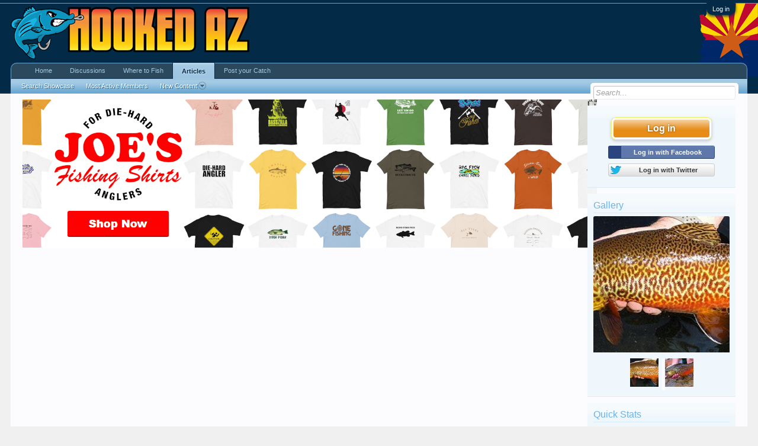

--- FILE ---
content_type: text/html; charset=UTF-8
request_url: https://www.hookedaz.com/showcase/tiger-trout.329/
body_size: 17391
content:
<!DOCTYPE html>
<html id="XenForo" lang="en-US" dir="LTR" class="Public NoJs LoggedOut Sidebar RunDeferred Responsive" xmlns:fb="http://www.facebook.com/2008/fbml">
<head>

	<meta charset="utf-8" />
	<meta http-equiv="X-UA-Compatible" content="IE=Edge,chrome=1" />
	
		<meta name="viewport" content="width=device-width, initial-scale=1" />
	
	
		<base href="https://www.hookedaz.com/" />
	

	<title>Tiger Trout | HookedAZ - Arizona Fishing Community</title>
	
	<noscript><style>.JsOnly, .jsOnly { display: none !important; }</style></noscript>
	<link rel="stylesheet" href="css.php?css=xenforo,form,public&amp;style=1&amp;dir=LTR&amp;d=1719594705" />
	<link rel="stylesheet" href="css.php?css=bb_code,cta_login,facebook,likes_summary,lms_FooterPie,login_bar,message_simple,nflj_showcase_bxslider,nflj_showcase_font_awesome_rating,nflj_showcase_item,nflj_showcase_item_gallery_sidebar,nflj_showcase_item_image_gallery,nflj_showcase_reviewfields,nflj_showcase_social_share,nflj_showcase_tab_links,tag,twitter&amp;style=1&amp;dir=LTR&amp;d=1719594705" />
	
	
	<link href="//maxcdn.bootstrapcdn.com/font-awesome/4.5.0/css/font-awesome.min.css" rel="stylesheet">



	<script>

	(function(i,s,o,g,r,a,m){i['GoogleAnalyticsObject']=r;i[r]=i[r]||function(){
	(i[r].q=i[r].q||[]).push(arguments)},i[r].l=1*new Date();a=s.createElement(o),
	m=s.getElementsByTagName(o)[0];a.async=1;a.src=g;m.parentNode.insertBefore(a,m)
	})(window,document,'script','//www.google-analytics.com/analytics.js','ga');
	
	ga('create', 'UA-15947728-2', 'auto');
	ga('send', 'pageview');

</script>

	
	<link rel="apple-touch-icon" href="https://www.hookedaz.com/" />
	<link rel="alternate" type="application/rss+xml" title="RSS feed for HookedAZ - Arizona Fishing Community" href="forums/-/index.rss" />
	
	
	<link rel="canonical" href="https://www.hookedaz.com/showcase/tiger-trout.329/" />
		<meta property="og:site_name" content="HookedAZ - Arizona Fishing Community" />
	
	<meta property="og:image" content="https://www.hookedaz.com/data/showcase/0/292-f9203deed8106f989a15f2a95a32a7d5.jpg" />
	<meta property="og:type" content="article" />
	<meta property="og:url" content="https://www.hookedaz.com/showcase/tiger-trout.329/?page=1" />
	<meta property="og:title" content="Tiger Trout" />
	<meta property="og:description" content="Arizona Lakes currently stocked with tiger trout in Arizona include &lt;a href=&quot;http://www.hookedaz.com/showcase/becker-lake.63/&quot; class=&quot;internalLink&quot;&gt;Becker Lake&lt;/a&gt;, &lt;a href=&quot;http://www.hookedaz.com/showcase/carnero-lake.72/&quot;..." />
	
	<meta property="fb:app_id" content="354118968280595" />
	


<!-- adsense placed below -->
<script data-ad-client="ca-pub-8214899002319924" async src="https://pagead2.googlesyndication.com/pagead/js/adsbygoogle.js"></script>

</head>

<body>



	

<div id="loginBar">
	<div class="pageWidth">
		<div class="pageContent">	
			<h3 id="loginBarHandle">
				<label for="LoginControl"><a href="login/" class="concealed noOutline">Log in</a></label>
			</h3>
			
			<span class="helper"></span>

			
		</div>
	</div>
</div>


<div id="headerMover">
	<div id="headerProxy"></div>

<div id="content" class="nflj_showcase_item">
	<div class="pageWidth">
		<div class="pageContent">
			<!-- main content area -->
			
			
			
			
				<div class="mainContainer">
					<div class="mainContent">
						
						

<a href="https://joesfishingshirts.com/">
	<picture>
		<source media="(min-width:800px)" srcset="https://www.hookedaz.com/r/buy-joes-fishing-shirts-970x250.png">
		<source media="(min-width:610px)" srcset="https://www.hookedaz.com/r/buy-joes-fishing-shirts-728x250.png">
		<img src="https://www.hookedaz.com/r/buy-joes-fishing-shirts-336x280.png" alt="test" style="width:auto;">
	</picture>
</a>
						
						
						<div class="breadBoxTop ">
							
							

<nav>
	
		
			
		
			
		
	

	<fieldset class="breadcrumb">
		<a href="misc/quick-navigation-menu" class="OverlayTrigger jumpMenuTrigger" data-cacheOverlay="true" title="Open quick navigation"><!--Jump to...--></a>
			
		<div class="boardTitle"><strong>HookedAZ - Arizona Fishing Community</strong></div>
		
		<span class="crumbs">
			
				<span class="crust homeCrumb" itemscope="itemscope" itemtype="http://data-vocabulary.org/Breadcrumb">
					<a href="https://www.hookedaz.com/" class="crumb" rel="up" itemprop="url"><span itemprop="title">Home</span></a>
					<span class="arrow"><span></span></span>
				</span>
			
			
			
				<span class="crust selectedTabCrumb" itemscope="itemscope" itemtype="http://data-vocabulary.org/Breadcrumb">
					<a href="https://www.hookedaz.com/showcase/" class="crumb" rel="up" itemprop="url"><span itemprop="title">Articles</span></a>
					<span class="arrow"><span>&gt;</span></span>
				</span>
			
			
			
				
					<span class="crust" itemscope="itemscope" itemtype="http://data-vocabulary.org/Breadcrumb">
						<a href="https://www.hookedaz.com/showcase/category/where-to-fish-in-arizona.14/" class="crumb" rel="up" itemprop="url"><span itemprop="title">Where to Fish in Arizona</span></a>
						<span class="arrow"><span>&gt;</span></span>
					</span>
				
					<span class="crust" itemscope="itemscope" itemtype="http://data-vocabulary.org/Breadcrumb">
						<a href="https://www.hookedaz.com/showcase/category/fish-species.11/" class="crumb" rel="up" itemprop="url"><span itemprop="title">Fish Species</span></a>
						<span class="arrow"><span>&gt;</span></span>
					</span>
				
			
		</span>
	</fieldset>
</nav>
						</div>
						
						
						
					
						<!--[if lt IE 8]>
							<p class="importantMessage">You are using an out of date browser. It  may not display this or other websites correctly.<br />You should upgrade or use an <a href="https://www.google.com/chrome/browser/" target="_blank">alternative browser</a>.</p>
						<![endif]-->

						
						

						
						
						
						
						
						
						
						
						
						<!-- main template -->
						









	




	


<div id="item-329" class="showcaseItem showcaseCategory-11" data-author="HookedAZ">

	<div class="showcaseItemInfo">	

	
		<a class="avatar NoOverlay" href="showcase/tiger-trout.329/">
			<img width="48" height="48" border="0" src="data/showcase/0/292-f9203deed8106f989a15f2a95a32a7d5.jpg" />
		</a>						
		

	<h1> Tiger Trout</h1>

	<p class="byLine muted"><a href="showcase/category/fish-species.11/">Fish Species</a> item created by <span><a href="members/hookedaz.1/" class="username" dir="auto">HookedAZ</a>,</span> <a href="showcase/tiger-trout.329/"><span class="DateTime" title="Oct 14, 2016 at 2:03 AM">Oct 14, 2016</span></a></p>	

	

	

	

	
		


<div class="sc-share-container clearfix header">
    <ul class="rrssb-buttons clearfix">

        
            <li class="rrssb-facebook">
                <a href="https://www.facebook.com/sharer/sharer.php?u=1sharerrssburl1" class="popup">
                    <span class="rrssb-icon">
                        <svg xmlns="http://www.w3.org/2000/svg" preserveAspectRatio="xMidYMid" width="29" height="29" viewBox="0 0 29 29">
                            <path d="M26.4 0H2.6C1.714 0 0 1.715 0 2.6v23.8c0 .884 1.715 2.6 2.6 2.6h12.393V17.988h-3.996v-3.98h3.997v-3.062c0-3.746 2.835-5.97 6.177-5.97 1.6 0 2.444.173 2.845.226v3.792H21.18c-1.817 0-2.156.9-2.156 2.168v2.847h5.045l-.66 3.978h-4.386V29H26.4c.884 0 2.6-1.716 2.6-2.6V2.6c0-.885-1.716-2.6-2.6-2.6z"
                class="cls-2" fill-rule="evenodd" />
                        </svg>
                    </span>
                    <span class="rrssb-text">Facebook</span>
                </a>
            </li>
        

        
            <li class="rrssb-twitter">
                <a href="https://twitter.com/intent/tweet?text=1sharerrssbtitle1&amp;url=1sharerrssburl1" class="popup">
                    <span class="rrssb-icon">
                        <svg version="1.1" xmlns="http://www.w3.org/2000/svg" xmlns:xlink="http://www.w3.org/1999/xlink" x="0px" y="0px"
                             width="28px" height="28px" viewBox="0 0 28 28" enable-background="new 0 0 28 28" xml:space="preserve">
                        <path d="M24.253,8.756C24.689,17.08,18.297,24.182,9.97,24.62c-3.122,0.162-6.219-0.646-8.861-2.32
                            c2.703,0.179,5.376-0.648,7.508-2.321c-2.072-0.247-3.818-1.661-4.489-3.638c0.801,0.128,1.62,0.076,2.399-0.155
                            C4.045,15.72,2.215,13.6,2.115,11.077c0.688,0.275,1.426,0.407,2.168,0.386c-2.135-1.65-2.729-4.621-1.394-6.965
                            C5.575,7.816,9.54,9.84,13.803,10.071c-0.842-2.739,0.694-5.64,3.434-6.482c2.018-0.623,4.212,0.044,5.546,1.683
                            c1.186-0.213,2.318-0.662,3.329-1.317c-0.385,1.256-1.247,2.312-2.399,2.942c1.048-0.106,2.069-0.394,3.019-0.851
                            C26.275,7.229,25.39,8.196,24.253,8.756z"/>
                        </svg>
                   </span>
                    <span class="rrssb-text">Twitter</span>
                </a>
            </li>
        

        

        
            <li class="rrssb-googleplus">
                <a href="https://plus.google.com/share?url=1sharerrssburl1" class="popup">
                    <span class="rrssb-icon">
                        <svg version="1.1" xmlns="http://www.w3.org/2000/svg" xmlns:xlink="http://www.w3.org/1999/xlink" x="0px" y="0px" width="28px" height="28px" viewBox="0 0 28 28" enable-background="new 0 0 28 28" xml:space="preserve">
                            <g>
                                <g>
                                    <path d="M14.703,15.854l-1.219-0.948c-0.372-0.308-0.88-0.715-0.88-1.459c0-0.748,0.508-1.223,0.95-1.663
                                        c1.42-1.119,2.839-2.309,2.839-4.817c0-2.58-1.621-3.937-2.399-4.581h2.097l2.202-1.383h-6.67c-1.83,0-4.467,0.433-6.398,2.027
                                        C3.768,4.287,3.059,6.018,3.059,7.576c0,2.634,2.022,5.328,5.604,5.328c0.339,0,0.71-0.033,1.083-0.068
                                        c-0.167,0.408-0.336,0.748-0.336,1.324c0,1.04,0.551,1.685,1.011,2.297c-1.524,0.104-4.37,0.273-6.467,1.562
                                        c-1.998,1.188-2.605,2.916-2.605,4.137c0,2.512,2.358,4.84,7.289,4.84c5.822,0,8.904-3.223,8.904-6.41
                                        c0.008-2.327-1.359-3.489-2.829-4.731H14.703z M10.269,11.951c-2.912,0-4.231-3.765-4.231-6.037c0-0.884,0.168-1.797,0.744-2.511
                                        c0.543-0.679,1.489-1.12,2.372-1.12c2.807,0,4.256,3.798,4.256,6.242c0,0.612-0.067,1.694-0.845,2.478
                                        c-0.537,0.55-1.438,0.948-2.295,0.951V11.951z M10.302,25.609c-3.621,0-5.957-1.732-5.957-4.142c0-2.408,2.165-3.223,2.911-3.492
                                        c1.421-0.479,3.25-0.545,3.555-0.545c0.338,0,0.52,0,0.766,0.034c2.574,1.838,3.706,2.757,3.706,4.479
                                        c-0.002,2.073-1.736,3.665-4.982,3.649L10.302,25.609z"/>
                                    <polygon points="23.254,11.89 23.254,8.521 21.569,8.521 21.569,11.89 18.202,11.89 18.202,13.604 21.569,13.604 21.569,17.004
                                        23.254,17.004 23.254,13.604 26.653,13.604 26.653,11.89      "/>
                                </g>
                            </g>
                        </svg>
                    </span>
                    <span class="rrssb-text">Google+</span>
                </a>
            </li>
        

        
            <li class="rrssb-tumblr">
                <a href="http://tumblr.com/share/link?url=1sharerrssburl1&amp;name=1sharerrssbtitle1" class="popup">
                    <span class="rrssb-icon">
                        <svg xmlns="http://www.w3.org/2000/svg" xmlns:xlink="http://www.w3.org/1999/xlink" version="1.1" x="0px" y="0px" width="28px" height="28px" viewBox="0 0 28 28" enable-background="new 0 0 28 28" xml:space="preserve"><path d="M18.02 21.842c-2.029 0.052-2.422-1.396-2.439-2.446v-7.294h4.729V7.874h-4.71V1.592c0 0-3.653 0-3.714 0 s-0.167 0.053-0.182 0.186c-0.218 1.935-1.144 5.33-4.988 6.688v3.637h2.927v7.677c0 2.8 1.7 6.7 7.3 6.6 c1.863-0.03 3.934-0.795 4.392-1.453l-1.22-3.539C19.595 21.6 18.7 21.8 18 21.842z"/></svg>
                    </span>
                    <span class="rrssb-text">Tumblr</span>
                </a>
            </li>
        

        
            <li class="rrssb-reddit">
                <a href="http://www.reddit.com/submit?url=1sharerrssburl1&amp;title=1sharerrssbtitle1" class="popup">
                    <span class="rrssb-icon">
                        <svg xmlns="http://www.w3.org/2000/svg" xmlns:xlink="http://www.w3.org/1999/xlink" version="1.1" x="0px" y="0px" width="28px" height="28px" viewBox="0 0 28 28" enable-background="new 0 0 28 28" xml:space="preserve"><g><path d="M11.794 15.316c0-1.029-0.835-1.895-1.866-1.895c-1.03 0-1.893 0.865-1.893 1.895s0.863 1.9 1.9 1.9 C10.958 17.2 11.8 16.3 11.8 15.316z"/><path d="M18.1 13.422c-1.029 0-1.895 0.864-1.895 1.895c0 1 0.9 1.9 1.9 1.865c1.031 0 1.869-0.836 1.869-1.865 C19.969 14.3 19.1 13.4 18.1 13.422z"/><path d="M17.527 19.791c-0.678 0.678-1.826 1.006-3.514 1.006c-0.004 0-0.009 0-0.014 0c-0.004 0-0.01 0-0.015 0 c-1.686 0-2.834-0.328-3.51-1.005c-0.264-0.265-0.693-0.265-0.958 0c-0.264 0.265-0.264 0.7 0 1 c0.943 0.9 2.4 1.4 4.5 1.402c0.005 0 0 0 0 0c0.005 0 0 0 0 0c2.066 0 3.527-0.459 4.47-1.402 c0.265-0.264 0.265-0.693 0.002-0.958C18.221 19.5 17.8 19.5 17.5 19.791z"/><path d="M27.707 13.267c0-1.785-1.453-3.237-3.236-3.237c-0.793 0-1.518 0.287-2.082 0.761c-2.039-1.295-4.646-2.069-7.438-2.219 l1.483-4.691l4.062 0.956c0.071 1.4 1.3 2.6 2.7 2.555c1.488 0 2.695-1.208 2.695-2.695C25.881 3.2 24.7 2 23.2 2 c-1.059 0-1.979 0.616-2.42 1.508l-4.633-1.091c-0.344-0.081-0.693 0.118-0.803 0.455l-1.793 5.7 C10.548 8.6 7.7 9.4 5.6 10.75C5.006 10.3 4.3 10 3.5 10.029c-1.785 0-3.237 1.452-3.237 3.2 c0 1.1 0.6 2.1 1.4 2.69c-0.04 0.272-0.061 0.551-0.061 0.831c0 2.3 1.3 4.4 3.7 5.9 c2.299 1.5 5.3 2.3 8.6 2.325c3.228 0 6.271-0.825 8.571-2.325c2.387-1.56 3.7-3.66 3.7-5.917 c0-0.26-0.016-0.514-0.051-0.768C27.088 15.5 27.7 14.4 27.7 13.267z M23.186 3.355c0.74 0 1.3 0.6 1.3 1.3 c0 0.738-0.6 1.34-1.34 1.34s-1.342-0.602-1.342-1.34C21.844 4 22.4 3.4 23.2 3.355z M1.648 13.3 c0-1.038 0.844-1.882 1.882-1.882c0.31 0 0.6 0.1 0.9 0.209c-1.049 0.868-1.813 1.861-2.26 2.9 C1.832 14.2 1.6 13.8 1.6 13.267z M21.773 21.57c-2.082 1.357-4.863 2.105-7.831 2.105c-2.967 0-5.747-0.748-7.828-2.105 c-1.991-1.301-3.088-3-3.088-4.782c0-1.784 1.097-3.484 3.088-4.784c2.081-1.358 4.861-2.106 7.828-2.106 c2.967 0 5.7 0.7 7.8 2.106c1.99 1.3 3.1 3 3.1 4.784C24.859 18.6 23.8 20.3 21.8 21.57z M25.787 14.6 c-0.432-1.084-1.191-2.095-2.244-2.977c0.273-0.156 0.59-0.245 0.928-0.245c1.035 0 1.9 0.8 1.9 1.9 C26.354 13.8 26.1 14.3 25.8 14.605z"/></g></svg>
                    </span>
                    <span class="rrssb-text">Reddit</span>
                </a>
            </li>
        

        

        

        

        
            <li class="rrssb-email">
                <a href="mailto:?subject=nflj_sc_social_email_subject&amp;body=1sharerrssbtitle1%20-%201sharerrssburl1">
                    <span class="rrssb-icon">
                        <svg xmlns="http://www.w3.org/2000/svg" xmlns:xlink="http://www.w3.org/1999/xlink" version="1.1" x="0px" y="0px" width="28px" height="28px" viewBox="0 0 28 28" enable-background="new 0 0 28 28" xml:space="preserve"><g><path d="M20.111 26.147c-2.336 1.051-4.361 1.401-7.125 1.401c-6.462 0-12.146-4.633-12.146-12.265 c0-7.94 5.762-14.833 14.561-14.833c6.853 0 11.8 4.7 11.8 11.252c0 5.684-3.194 9.265-7.399 9.3 c-1.829 0-3.153-0.934-3.347-2.997h-0.077c-1.208 1.986-2.96 2.997-5.023 2.997c-2.532 0-4.361-1.868-4.361-5.062 c0-4.749 3.504-9.071 9.111-9.071c1.713 0 3.7 0.4 4.6 0.973l-1.169 7.203c-0.388 2.298-0.116 3.3 1 3.4 c1.673 0 3.773-2.102 3.773-6.58c0-5.061-3.27-8.994-9.303-8.994c-5.957 0-11.175 4.673-11.175 12.1 c0 6.5 4.2 10.2 10 10.201c1.986 0 4.089-0.43 5.646-1.245L20.111 26.147z M16.646 10.1 c-0.311-0.078-0.701-0.155-1.207-0.155c-2.571 0-4.595 2.53-4.595 5.529c0 1.5 0.7 2.4 1.9 2.4 c1.441 0 2.959-1.828 3.311-4.087L16.646 10.068z"/></g></svg>
                    </span>
                    <span class="rrssb-text">eMail</span>
                </a>
            </li>
        

    </ul>
</div>
	

	
		<div class="tagBlock TagContainer">
	Tags. Please type in a Lake Name, Species of Fish etc:
	
		<ul class="tagList">
		
			<li><a href="tags/becker-lake/" class="tag"><span class="arrow"></span>becker lake</a></li>
		
			<li><a href="tags/carnero-lake/" class="tag"><span class="arrow"></span>carnero lake</a></li>
		
			<li><a href="tags/cold-water/" class="tag"><span class="arrow"></span>cold water</a></li>
		
			<li><a href="tags/tiger-trout/" class="tag"><span class="arrow"></span>tiger trout</a></li>
		
			<li><a href="tags/willlow-springs-lake/" class="tag"><span class="arrow"></span>willlow springs lake</a></li>
		
			<li><a href="tags/wood-canyon-lake/" class="tag"><span class="arrow"></span>wood canyon lake</a></li>
		
		</ul>
	
	
</div>
	

	
</div>

<div style="clear:both"></div>
	
	
	<div class="showcaseItemTabs">

		<div class="pageNavLinkGroup">
			<div class="linkGroup">
				
				
				
				
			</div>
		</div>
		
		<ul id="showcasetabs" class="Tabs tabs showcaseTabs" data-panes="#showcasetabcontainer > li">
			<li class="scTab1"><a href="showcase/tiger-trout.329/#tab1">Species Details</a></li>
			
				
			
			
			
				<li class="scTabImages"><a href="showcase/tiger-trout.329/#timages">Image Gallery</a></li>
			
			

			

			<!-- slot: scItemTabs1 -->	
			
			<!-- slot: scItemTabs2 -->
			
			<!-- slot: scItemTabs3 -->
			
			<!-- slot: scItemTabs4 -->			
		</ul>
		
		<ul id="showcasetabcontainer">
			<li id="tab1">
				<div class="primaryContent">	
					<article><blockquote class="messageText ugc baseHtml">
						
						Arizona Lakes currently stocked with tiger trout in Arizona include <a href="http://www.hookedaz.com/showcase/becker-lake.63/" class="internalLink">Becker Lake</a>, <a href="http://www.hookedaz.com/showcase/carnero-lake.72/" class="internalLink">Carnero Lake</a>, <a href="http://www.hookedaz.com/showcase/woods-canyon-lake.27/" class="internalLink">Woods Canyon Lake</a>, <a href="http://www.hookedaz.com/showcase/willow-springs-lake.208/" class="internalLink">Willow Springs Lake</a>)<br />
<br />
More tiger trout eggs will be received this summer to be raised for stockings in May and June of 2017.<br />
<br />
Tiger Trout, a hybrid cross between a male Brown Trout and a female Brook Trout, has a unique, dark maze-like pattern all over a brownish, gray body. The belly is yellowish orange as are the pectoral, pelvic and anal fins. The tail fin is square.<br />
<br />
Tiger trout are quite piscivorous (fish eaters) from an early age. They seem to be more willing to hunt for prey in shallower waters than many other trout subspecies are.<br />
<br />
Tigers are also supposed to be more resistant to diseases such as whirling disease, which makes them a good choice for stocking in waters that are known to be infested with whirling disease.<br />
<br />
Tiger trout are rapidly becoming one of the most popular trout species in Utah and Arizona. This is most likely in part due to their brilliant, beautifully colored skin and hard fighting abilities.
					</blockquote></article>
				</div>

				
			</li>
			
			
			
						
			
				<li id="timages">
					<div class="primaryContent">

<div id="rg-gallery" class="rg-gallery">
	<div class="rg-thumbs">
		<div class="es-carousel-wrapper">
			<div class="es-nav">
				<span class="es-nav-prev">Previous</span>
				<span class="es-nav-next">Next</span>
			</div>

			<div class="es-carousel">
				<ul>
					
					
						<li>
							<a href="#">
								
									<img src="data/showcase/0/292-f9203deed8106f989a15f2a95a32a7d5.jpg" data-large="attachments/tiger-trout1-jpg.292/" alt="Tiger-trout1.jpg" data-description="Tiger Trout" />
																
							</a>
						</li>
					
						<li>
							<a href="#">
								
									<img src="data/showcase/0/293-6ae5d90a00caec066f342dc68e1e6af5.jpg" data-large="attachments/tiger-trout2-jpg.293/" alt="Tiger-trout2.jpg" data-description="Tiger Trout" />
																
							</a>
						</li>
					
					

					
				</ul>
			</div>
		</div>
	</div>
</div>


						
					</div>	
				</li>		
			

				
		</ul>	
	</div>	

	

	

	

	

	<div class="showcaseItemMeta ToggleTriggerAnchor">
		<div class="showcaseItemPrivateControls">
			<span class="showcaseItemTime"><a href="members/hookedaz.1/" class="username author" dir="auto">HookedAZ</a>,</span>
			<span class="showcaseItemLink"><a href="showcase/tiger-trout.329/"><span class="DateTime" title="Oct 14, 2016 at 2:03 AM">Oct 14, 2016</span></a></span>
			
				
				
							
				
				
		</div>

		<div class="showcaseItemPublicControls">
			
				
				
		</div>
	</div>

	<div id="likes-item-329">
		
	</div>

	

	

	
</div>
	

	
	

	

	<div id="comments" class="section showcaseComments">
		<h3 class="textHeading">User Comments</h3>

		
		
	

		
			<div class="scSignupPostComments">To post comments, simply sign up and become a member!</div>
		

		<div class="pageNavLinkGroup">
			<div class="linkGroup SelectionCountContainer">
				<div class="Popup">
					<a rel="Menu">Sort Comments</a> 
					<div class="Menu">
						<div class="primaryContent menuHeader"><h3>Sort Comments By</h3></div>
						<ul class="secondaryContent blockLinksList">
							<li><a href="showcase/tiger-trout.329/" selected="selected"><span>Date: Newest to Oldest</span></a></li>
							<li><a href="showcase/tiger-trout.329/?direction=asc"><span>Date: Oldest to Newest</span></a></li>
							<li><a href="showcase/tiger-trout.329/?order=likes"><span>Likes: Most to Least</span></a></li>
							<li><a href="showcase/tiger-trout.329/?order=likes&amp;direction=asc"><span>Likes: Least to Most</span></a></li>
						</ul>
					</div>
				</div>
			</div>
			
		</div>
	
		<div class="showcaseCommentList">
			
			<form action="showcase/inline-mod-comment/switch" method="post"
				class="InlineModForm section"
				data-cookieName="sccomments"
				data-controls="#InlineModControls"
				data-imodOptions="#ModerationSelect option">

				<div id="NewComments"></div>

				<ol class="messageSimpleList">
					
						



<li id="comment-334" class="primaryContent showcaseComment messageSimple showcaseAuthorComment staff" data-author="HookedAZ">
	
	<a href="members/hookedaz.1/" class="avatar Av1s" data-avatarhtml="true"><img src="data/avatars/s/0/1.jpg?1486893909" width="48" height="48" alt="HookedAZ" /></a>
	
	<div class="messageInfo ToggleTriggerAnchor">
		
		

		

		<div class="messageContent viewDeletedMessage">
			<article><blockquote class="messageText ugc baseHtml"><iframe width="500" height="300" src="https://www.youtube.com/embed/G6UbCoYASqA?wmode=opaque" frameborder="0" allowfullscreen></iframe></blockquote></article>
		</div>
		
		<div class="messageMeta">
			<div class="privateControls">
				
				<span class="muted item control"><a href="members/hookedaz.1/" class="username poster muted" dir="auto">HookedAZ</a>, <a href="showcase/comment/334/"><span class="DateTime" title="Jan 26, 2017 at 9:18 PM">Jan 26, 2017</span></a></span> 
				
					
				
					

					

					
				
					


				
			</div>
			
			<div class="publicControls">
				
				
				
				
			</div>
		</div>

		<ol class="messageResponse viewDeletedMessage">
			<div id="likes-comment-334">
				
			</div>

			

			
		</ol>
	</div>
</li>


					
						



<li id="comment-283" class="primaryContent showcaseComment messageSimple" data-author="AGFD bio">
	
	<a href="members/agfd-bio.718/" class="avatar Av718s" data-avatarhtml="true"><img src="styles/default/xenforo/avatars/avatar_s.png" width="48" height="48" alt="AGFD bio" /></a>
	
	<div class="messageInfo ToggleTriggerAnchor">
		
		

		

		<div class="messageContent viewDeletedMessage">
			<article><blockquote class="messageText ugc baseHtml">Whirling disease was not an factor in stocking tiger trout in Arizona.  Maybe in other states, but no in Arizona.  The locations currently stocked with tiger trout in Arizona (Becker Lake, Carnero Lake, Woods Canyon Lake, Willow Springs Lake) do not have whirling disease.  Tiger trout were stocked to offer anglers something different to catch.</blockquote></article>
		</div>
		
		<div class="messageMeta">
			<div class="privateControls">
				
				<span class="muted item control"><a href="members/agfd-bio.718/" class="username poster muted" dir="auto">AGFD bio</a>, <a href="showcase/comment/283/"><span class="DateTime" title="Jan 9, 2017 at 6:18 PM">Jan 9, 2017</span></a></span> 
				
					
				
					

					

					
				
					


				
			</div>
			
			<div class="publicControls">
				
				
				
				
			</div>
		</div>

		<ol class="messageResponse viewDeletedMessage">
			<div id="likes-comment-283">
				
					
	
	<div class="likesSummary secondaryContent">
		<span class="LikeText">
			<a href="members/hookedaz.1/" class="username" dir="auto">HookedAZ</a> likes this.
		</span>
	</div>

				
			</div>

			

			
		</ol>
	</div>
</li>


					
				</ol>

				

				<input type="hidden" name="_xfToken" value="" />
			</form>
		</div>

		<div class="pageNavLinkGroup">
			
			
		</div>
	</div>
						
						
						
						
							<!-- login form, to be moved to the upper drop-down -->
							







<form action="login/login" method="post" class="xenForm eAuth" id="login" style="display:none">

	
		<ul id="eAuthUnit">
			
				
				
					
					<li><a href="register/facebook?reg=1" class="fbLogin" tabindex="110"><span>Log in with Facebook</span></a></li>
				
				
				
					
					<li><a href="register/twitter?reg=1" class="twitterLogin" tabindex="110"><span>Log in with Twitter</span></a></li>
				
				
				
				
			
		</ul>
	

	<div class="ctrlWrapper">
		<dl class="ctrlUnit">
			<dt><label for="LoginControl">Your name or email address:</label></dt>
			<dd><input type="text" name="login" id="LoginControl" class="textCtrl" tabindex="101" /></dd>
		</dl>
	
	
		<dl class="ctrlUnit">
			<dt>
				<label for="ctrl_password">Password:</label>
			</dt>
			<dd>
				<input type="password" name="password" class="textCtrl" id="ctrl_password" tabindex="102" />
				<div class="lostPasswordLogin"><a href="lost-password/" class="OverlayTrigger OverlayCloser" tabindex="106">Forgot your password?</a></div>
			</dd>
		</dl>
	
		
		<dl class="ctrlUnit submitUnit">
			<dt></dt>
			<dd>
				<input type="submit" class="button primary" value="Log in" tabindex="104" data-loginPhrase="Log in" data-signupPhrase="Sign up" />
				<label for="ctrl_remember" class="rememberPassword"><input type="checkbox" name="remember" value="1" id="ctrl_remember" tabindex="103" /> Stay logged in</label>
			</dd>
		</dl>
	</div>

	<input type="hidden" name="cookie_check" value="1" />
	<input type="hidden" name="redirect" value="/showcase/tiger-trout.329/" />
	<input type="hidden" name="_xfToken" value="" />

</form>
						
						
					</div>
				</div>
				
				<!-- sidebar -->
				<aside>
					<div class="sidebar">
						
						
						

<div class="section loginButton">		
	<div class="secondaryContent">
		<label for="LoginControl" id="SignupButton"><a href="login/" class="inner">Log in</a></label>



	
	<li class="ctaLoginFacebook"><a href="register/facebook?reg=1" class="fbLogin"><span>Log in with Facebook</span></a></li>



	
	<li class="ctaLoginTwitter"><a href="register/twitter?reg=1" class="twitterLogin"><span>Log in with Twitter</span></a></li>



	</div>
</div>




						
	

	
		<div class="section">
			<div class="secondaryContent">	
				

				 
					<h3>Gallery</h3>
				

				<div align="center" id="item-329" class="scSidebarCoverImage" data-author="HookedAZ">
					<a href="members/hookedaz.1/" class="avatar Av1m" data-avatarhtml="true"><img src="data/avatars/m/0/1.jpg?1486893909" width="96" height="96" alt="HookedAZ" /></a>
					<div class="scSidebarCoverImageContainer">
						<div class="scCoverImageThumbContainer">
							
								<a href="attachments/tiger-trout1-jpg.292/" target="_blank" class="LbTrigger"
									data-href="misc/lightbox"><img 
									src="data/showcase/0/292-f9203deed8106f989a15f2a95a32a7d5.jpg" alt="Tiger-trout1.jpg" class="LbImage scCoverImageThumb" /></a>
							
						</div>
					</div>

<div class="showcaseGallerySidebar" data-author="HookedAZ">
	<a href="members/hookedaz.1/" class="avatar Av1m" data-avatarhtml="true"><img src="data/avatars/m/0/1.jpg?1486893909" width="96" height="96" alt="HookedAZ" /></a>

	<div class="sbgAttachedFiles">
		<div class="sbgAttachmentList scSlider">
			<div class="sliderSidebarImages" style="float: left !important;">
				
					
						<div class="slide">
							<div class="Thumbnail">
								
									<a href="attachments/tiger-trout1-jpg.292/" target="_blank" class="LbTrigger"
										data-href="misc/lightbox"><img 
										src="data/showcase/0/292-f9203deed8106f989a15f2a95a32a7d5.jpg" alt="Tiger-trout1.jpg" class="LbImage" width="48" height ="48" /></a>
								
							</div>
						</div>				
					
						<div class="slide">
							<div class="Thumbnail">
								
									<a href="attachments/tiger-trout2-jpg.293/" target="_blank" class="LbTrigger"
										data-href="misc/lightbox"><img 
										src="data/showcase/0/293-6ae5d90a00caec066f342dc68e1e6af5.jpg" alt="Tiger-trout2.jpg" class="LbImage" width="48" height ="48" /></a>
								
							</div>
						</div>				
					
				

				
			</div>
		</div>
	</div>
</div>
					
				</div>
			</div>
		</div>	
	
	
	

	

	<div class="section statsList" id="showcaseInfo">
		<div class="secondaryContent">
			
			<h3>Quick Stats</h3>
			<span style="display:none">
				<span itemprop="itemreviewed">Tiger Trout</span>,
				<span itemprop="votes">0</span> votes
			</span>
			<div class="pairsJustified">
				<dl>
					<dt>Author:</dt> 
					<dd><a href="members/hookedaz.1/" class="username" dir="auto">HookedAZ</a></dd>
				</dl>
				<dl>
					<dt>Category:</dt> 
					<dd><a href="showcase/category/fish-species.11/">Fish Species</a></dd>
				</dl>
				<dl>
					<dt>Views:</dt> 
					<dd>18,389</dd>
				</dl>
				<dl>
					<dt>Images:</dt> 
					<dd>2</dd>
				</dl>
					
				
					<dl>
						<dt>Comments:</dt> 
						<dd>2</dd>
					</dl>
				

				
	
				

				
			</div>	
		</div>
	</div>

	

	

	
	
			
		<div class="section">
			<div class="secondaryContent">
				<h3><a href="showcase/member/hookedaz.1/">More Items from HookedAZ</a></h3>
				
					<div class="showcaseListSidebar">
						<div class="avatarList">
							<ol>
							
								<li>
									
										<a class="avatar NoOverlay" href="showcase/az-state-record-smallmouth-bass.422/">
											<img width="48" height="48" border="0" src="data/showcase/0/490-b8d134ae1f944fb46a3954bcf458e942.jpg" />
										</a>						
															
									
									<a class="title" href="showcase/az-state-record-smallmouth-bass.422/">AZ State record smallmouth bass</a>
									<div class="extraData">
										This was just posted last week. 2/24/2017. Caught at Havasu.
									</div>
								</li>
							
								<li>
									
										<a class="avatar NoOverlay" href="showcase/big-stripper-caught-at-south-cove.425/">
											<img width="48" height="48" border="0" src="data/showcase/0/494-4031117ec2613f71373dbc9400d06ddd.jpg" />
										</a>						
															
									
									<a class="title" href="showcase/big-stripper-caught-at-south-cove.425/">Big Stripper caught at South Cove</a>
									<div class="extraData">
										Posted on azgfd 'Jack caught this monster 48-pound, 13-ounce striper in about 10 feet of water in the flats across from South Cove.'.

[ATTACH]
									</div>
								</li>
							
								<li>
									
										<a class="avatar NoOverlay" href="showcase/lower-lake-mary.133/">
											<img width="48" height="48" border="0" src="data/showcase/0/135-6815dea6ed3ae183cbcb6098769e99f3.jpg" />
										</a>						
															
									
									<a class="title" href="showcase/lower-lake-mary.133/">Lower Lake Mary</a>
									<div class="extraData">
										Sometimes it's a lake; sometimes it's not. Lower Lake Mary, the smaller of Flagstaff's twin lakes, has a tendency to disappear during the long dry...
									</div>
								</li>
							
								<li>
									
										<a class="avatar NoOverlay" href="showcase/catfish-point-at-horseshoe-dam.407/">
											<img width="48" height="48" border="0" src="data/showcase/0/413-f1f3d0a463c1de3f45023085e0792d71.jpg" />
										</a>						
															
									
									<a class="title" href="showcase/catfish-point-at-horseshoe-dam.407/">Catfish Point at Horseshoe Dam</a>
									<div class="extraData">
										Catfish point is just below Horseshoe Dam on the Verde River. As the name implies, it's a good catfish spot. Even when Horseshoe Lake above is...
									</div>
								</li>
							
								<li>
									
										<a class="avatar NoOverlay" href="showcase/imperial-oasis-imperial-reservoir.267/">
											<img width="48" height="48" border="0" src="data/showcase/0/420-6fb61e03148dc6a68cb5c5fd48203922.jpg" />
										</a>						
															
									
									<a class="title" href="showcase/imperial-oasis-imperial-reservoir.267/">Imperial Oasis - Imperial Reservoir</a>
									<div class="extraData">
										This stretch of the river is best known for its trophy-sized flathead catfish, with some over 70 pounds and largemouth bass, with some over 10...
									</div>
								</li>
							
							</ol>
						</div>
					</div>				
				
			</div>
		</div>
	
	
	
		
		<div class="section">
			<div id="scSidebarTags" class="secondaryContent">
				<h3><a href="tags/">Most Popular Tags</a></h3>
				<ul class="tagCloud">
				
					<li><a href="tags/apache-trout/" class="tagCloudTag tagCloudTag2">apache trout</a></li>
				
					<li><a href="tags/bass/" class="tagCloudTag tagCloudTag1">bass</a></li>
				
					<li><a href="tags/bluegill-sunfish/" class="tagCloudTag tagCloudTag1">bluegill sunfish</a></li>
				
					<li><a href="tags/brook-trout/" class="tagCloudTag tagCloudTag1">brook trout</a></li>
				
					<li><a href="tags/brown-trout/" class="tagCloudTag tagCloudTag3">brown trout</a></li>
				
					<li><a href="tags/bullhead/" class="tagCloudTag tagCloudTag1">bullhead</a></li>
				
					<li><a href="tags/carp/" class="tagCloudTag tagCloudTag4">carp</a></li>
				
					<li><a href="tags/catfish/" class="tagCloudTag tagCloudTag1">catfish</a></li>
				
					<li><a href="tags/channel-catfish/" class="tagCloudTag tagCloudTag7">channel catfish</a></li>
				
					<li><a href="tags/crappie/" class="tagCloudTag tagCloudTag3">crappie</a></li>
				
					<li><a href="tags/cutthroat-trout/" class="tagCloudTag tagCloudTag1">cutthroat trout</a></li>
				
					<li><a href="tags/flathead-catfish/" class="tagCloudTag tagCloudTag2">flathead catfish</a></li>
				
					<li><a href="tags/green-sunfish/" class="tagCloudTag tagCloudTag1">green sunfish</a></li>
				
					<li><a href="tags/lake-pleasant/" class="tagCloudTag tagCloudTag1">lake pleasant</a></li>
				
					<li><a href="tags/largemouth-bass/" class="tagCloudTag tagCloudTag7">largemouth bass</a></li>
				
					<li><a href="tags/northern-pike/" class="tagCloudTag tagCloudTag1">northern pike</a></li>
				
					<li><a href="tags/rainbow-trout/" class="tagCloudTag tagCloudTag7">rainbow trout</a></li>
				
					<li><a href="tags/redear-sunfish/" class="tagCloudTag tagCloudTag1">redear sunfish</a></li>
				
					<li><a href="tags/smallmouth-bass/" class="tagCloudTag tagCloudTag2">smallmouth bass</a></li>
				
					<li><a href="tags/striped-bass/" class="tagCloudTag tagCloudTag2">striped bass</a></li>
				
					<li><a href="tags/sunfish/" class="tagCloudTag tagCloudTag5">sunfish</a></li>
				
					<li><a href="tags/tilapia/" class="tagCloudTag tagCloudTag2">tilapia</a></li>
				
					<li><a href="tags/trout/" class="tagCloudTag tagCloudTag1">trout</a></li>
				
					<li><a href="tags/walleye/" class="tagCloudTag tagCloudTag1">walleye</a></li>
				
					<li><a href="tags/warm-water/" class="tagCloudTag tagCloudTag1">warm water</a></li>
				
				</ul>
			</div>
		</div>
	

						
						
					</div>
				</aside>
			
			
						
			<div class="breadBoxBottom">

<nav>
	
		
			
		
			
		
	

	<fieldset class="breadcrumb">
		<a href="misc/quick-navigation-menu" class="OverlayTrigger jumpMenuTrigger" data-cacheOverlay="true" title="Open quick navigation"><!--Jump to...--></a>
			
		<div class="boardTitle"><strong>HookedAZ - Arizona Fishing Community</strong></div>
		
		<span class="crumbs">
			
				<span class="crust homeCrumb">
					<a href="https://www.hookedaz.com/" class="crumb"><span>Home</span></a>
					<span class="arrow"><span></span></span>
				</span>
			
			
			
				<span class="crust selectedTabCrumb">
					<a href="https://www.hookedaz.com/showcase/" class="crumb"><span>Articles</span></a>
					<span class="arrow"><span>&gt;</span></span>
				</span>
			
			
			
				
					<span class="crust">
						<a href="https://www.hookedaz.com/showcase/category/where-to-fish-in-arizona.14/" class="crumb"><span>Where to Fish in Arizona</span></a>
						<span class="arrow"><span>&gt;</span></span>
					</span>
				
					<span class="crust">
						<a href="https://www.hookedaz.com/showcase/category/fish-species.11/" class="crumb"><span>Fish Species</span></a>
						<span class="arrow"><span>&gt;</span></span>
					</span>
				
			
		</span>
	</fieldset>
</nav></div>
			
						
			
						
		</div>
	</div>
</div>

<header>
	


<div id="header">
	<div id="logoBlock">
	<div class="pageWidth">
		<div class="pageContent">
			
			
			<div id="logo"><a href="https://www.hookedaz.com/">
				<span></span>
				<img src="logo4.png" alt="HookedAZ - Arizona Fishing Community" />
			</a></div>
			
			<span class="helper"></span>
		</div>
	</div>
</div>
	

<div id="navigation" class="pageWidth withSearch">
	<div class="pageContent">
		<nav>

<div class="navTabs">
	<ul class="publicTabs">
	
		<!-- home -->
		
		
		
		<!-- extra tabs: home -->
		
		
			
				<li class="navTab WidgetFramework_home Popup PopupControl PopupClosed">
			
				<a href="https://www.hookedaz.com/" class="navLink">Home</a>
				<a href="https://www.hookedaz.com/" class="SplitCtrl" rel="Menu"></a>
				
				<div class="Menu JsOnly tabMenu WidgetFramework_homeTabLinks">
					<div class="primaryContent menuHeader">
						<h3>Home</h3>
						<div class="muted">Quick Links</div>
					</div>
					<ul class="secondaryContent blockLinksList">

	<!-- before child nodes -->
	

	<!-- before navigation_tabs_forums -->
	
		
		
						
						<li><a href="search/?type=post">Search Forums</a></li>
						
						<li><a href="find-new/posts" rel="nofollow">Recent Posts</a></li>
					
	
	<!-- after navigation_tabs_forums -->

</ul>


				</div>
			</li>
			
		
		
		
		
		<!-- forums -->
		
			<li class="navTab forums Popup PopupControl PopupClosed">
			
				<a href="https://www.hookedaz.com/forums/" class="navLink">Discussions</a>
				<a href="https://www.hookedaz.com/forums/" class="SplitCtrl" rel="Menu"></a>
				
				<div class="Menu JsOnly tabMenu forumsTabLinks">
					<div class="primaryContent menuHeader">
						<h3>Discussions</h3>
						<div class="muted">Quick Links</div>
					</div>
					<ul class="secondaryContent blockLinksList">
					
						
						<li><a href="search/?type=post">Search Forums</a></li>
						
						<li><a href="find-new/posts" rel="nofollow">Recent Posts</a></li>
					
					</ul>
				</div>
			</li>
		
		
		
		<!-- extra tabs: middle -->
		
		
			
				<li class="navTab siropuCustomTab custom-tab-2 Popup PopupControl PopupClosed">
			
				<a href="https://www.hookedaz.com/showcase/category/where-to-fish-in-arizona.14/" class="navLink Tooltip NoPopupGadget" title="Where to fishing in Arizona." rel="Menu">Where to Fish</a>
				<a href="https://www.hookedaz.com/showcase/category/where-to-fish-in-arizona.14/" class="SplitCtrl" rel="Menu"></a>
				
				<div class="Menu JsOnly tabMenu siropuCustomTab custom-tab-2TabLinks">
					<div class="primaryContent menuHeader">
						<h3>Where to Fish</h3>
						<div class="muted">Quick Links</div>
					</div>
					<ul class="secondaryContent blockLinksList">
	
		
			<li><a href="https://www.hookedaz.com/showcase/category/lakes-of-arizona.4/" class=" Tooltip" title="Lakes of Arizona">Lakes</a></li>
		
	
		
			<li><a href="https://www.hookedaz.com/showcase/category/rivers-of-arizona.8/" class=" Tooltip" title="Rivers of Arizona">Rivers</a></li>
		
	
		
			<li><a href="https://www.hookedaz.com/showcase/category/maps.7/" class=" Tooltip" title="Arizona fishing maps">Maps</a></li>
		
	
		
			<li><a href="https://www.hookedaz.com/showcase/category/guides.10/" class=" Tooltip" title="Arizona fishing guides">Guides</a></li>
		
	
		
			<li><a href="https://www.hookedaz.com/showcase/category/fish-species.11/" class=" Tooltip" title="Fishing species of Arizona. Arizona game fish.">Species</a></li>
		
	
</ul>
				</div>
			</li>
			
		
			
				<li class="navTab showcase selected">
			
				<a href="https://www.hookedaz.com/showcase/" class="navLink">Articles</a>
				<a href="https://www.hookedaz.com/showcase/" class="SplitCtrl" rel="Menu"></a>
				
				<div class="tabLinks showcaseTabLinks">
					<div class="primaryContent menuHeader">
						<h3>Articles</h3>
						<div class="muted">Quick Links</div>
					</div>
					

<ul class="secondaryContent blockLinksList showcase">
	

	<li><a href="search/?type=showcase_item">Search Showcase</a></li>

	<li><a href="showcase/member">Most Active Members</a></li>

	

	
		
	

	
		
			<li>
				<div class="Popup">
					<a rel="Menu" href="find-new/showcase-items">New Content</a>
					<div class="Menu showcaseSubMenu">
						<ul class="secondaryContent blockLinksList">
							
								<li><a href="find-new/showcase-items">New Items</a></li>
								<li><a href="find-new/showcase-comments">New Comments</a></li>
								<li><a href="find-new/showcase-reviews">New Reviews</a></li>
							
						</ul>
					</div>
				</div>
			</li>
		
	
</ul>
				</div>
			</li>
			
		
		
		
		
		<!-- members -->
						
		
		<!-- extra tabs: end -->
		
		
			
				<li class="navTab siropuCustomTab custom-tab-8 PopupClosed">
					<a href="https://www.hookedaz.com/showcase/category/post-your-catch.5/" class="navLink Tooltip" title="Post a picture of your catch.">Post your Catch</a>
					
				</li>
			
		
		

		<!-- responsive popup -->
		<li class="navTab navigationHiddenTabs Popup PopupControl PopupClosed" style="display:none">	
						
			<a rel="Menu" class="navLink NoPopupGadget"><span class="menuIcon">Menu</span></a>
			
			<div class="Menu JsOnly blockLinksList primaryContent" id="NavigationHiddenMenu"></div>
		</li>
			
		
		<!-- no selection -->
		
		
	</ul>
	
	
</div>

<span class="helper"></span>
			
		</nav>	
	</div>
</div>
	

<div id="searchBar" class="pageWidth">
	
	<span id="QuickSearchPlaceholder" title="Search">Search</span>
	<fieldset id="QuickSearch">
		<form action="search/search" method="post" class="formPopup">
			
			<div class="primaryControls">
				<!-- block: primaryControls -->
				<input type="search" name="keywords" value="" class="textCtrl" placeholder="Search..." title="Enter your search and hit enter" id="QuickSearchQuery" />				
				<!-- end block: primaryControls -->
			</div>
			
			<div class="secondaryControls">
				<div class="controlsWrapper">
				
					<!-- block: secondaryControls -->
					<dl class="ctrlUnit">
						<dt></dt>
						<dd><ul>
							<li><label><input type="checkbox" name="title_only" value="1"
								id="search_bar_title_only" class="AutoChecker"
								data-uncheck="#search_bar_thread" /> Search titles only</label></li>
						</ul></dd>
					</dl>
				
					<dl class="ctrlUnit">
						<dt><label for="searchBar_users">Posted by Member:</label></dt>
						<dd>
							<input type="text" name="users" value="" class="textCtrl AutoComplete" id="searchBar_users" />
							<p class="explain">Separate names with a comma.</p>
						</dd>
					</dl>
				
					<dl class="ctrlUnit">
						<dt><label for="searchBar_date">Newer Than:</label></dt>
						<dd><input type="date" name="date" value="" class="textCtrl" id="searchBar_date" /></dd>
					</dl>
					
					
					<dl class="ctrlUnit">
						<dt></dt>
						<dd><ul>
								
									<li>
	<label><input type="checkbox" name="type[showcase_item][null]" value="" checked="checked" id="search_bar_showcase" class="Disabler" /> Search Showcase only</label>
	<ul id="search_bar_showcase_Disabler">
		<li><label title="Search only Fish Species"><input type="checkbox" name="type[showcase_item][categories][]" value="11" checked="checked" /> Search this category only</label></li>
	</ul>
</li>
								
						</ul></dd>
					</dl>
					
				</div>
				<!-- end block: secondaryControls -->
				
				<dl class="ctrlUnit submitUnit">
					<dt></dt>
					<dd>
						<input type="submit" value="Search" class="button primary Tooltip" title="Find Now" />
						<div class="Popup" id="commonSearches">
							<a rel="Menu" class="button NoPopupGadget Tooltip" title="Useful Searches" data-tipclass="flipped"><span class="arrowWidget"></span></a>
							<div class="Menu">
								<div class="primaryContent menuHeader">
									<h3>Useful Searches</h3>
								</div>
								<ul class="secondaryContent blockLinksList">
									<!-- block: useful_searches -->
									<li><a href="find-new/posts?recent=1" rel="nofollow">Recent Posts</a></li>
									
									<!-- end block: useful_searches -->
								</ul>
							</div>
						</div>
						<a href="search/" class="button moreOptions Tooltip" title="Advanced Search">More...</a>
					</dd>
				</dl>
				
			</div>
			
			<input type="hidden" name="_xfToken" value="" />
		</form>		
	</fieldset>
	
</div>
</div>

	
	
</header>

</div>

<footer>
	


<div class="footer">
	<div class="pageWidth">
		<div class="pageContent">
			
			
			<ul class="footerLinks">
			
				
					<li><a href="misc/contact" class="OverlayTrigger" data-overlayOptions="{&quot;fixed&quot;:false}">Contact Us</a></li>
				
				<li><a href="help/">Help</a></li>
				<li><a href="https://www.hookedaz.com/" class="homeLink">Home</a></li>
				<li><a href="/showcase/tiger-trout.329/#navigation" class="topLink">Top</a></li>
				<li><a href="forums/-/index.rss" rel="alternate" class="globalFeed" target="_blank"
					title="RSS feed for HookedAZ - Arizona Fishing Community">RSS</a></li>
			
			</ul>
			
			<span class="helper"></span>
		</div>
	</div>
</div>

<div class="footerLegal">
	<div class="pageWidth">
		<div class="pageContent">
			<ul id="legal">
			
				<li><a href="help/terms">Terms and Rules</a></li>
				
			
			</ul>
			
			<div id="copyright"><a href="https://xenforo.com" class="concealed">Forum software by XenForo&trade; <span>&copy;2010-2016 XenForo Ltd.</span></a> </div>
			<div id="BRCopyright" class="concealed muted" style="float:left;margin-left: 10px;"><style>@media (max-width:480px){.Responsive #BRCopyright span{display: none;}}</style><div class="muted"><a href="http://brivium.com/" class="concealed" title="Brivium Limited"><span>XenForo </span>Add-ons by Brivium<span> &trade;  &copy; 2012-2025 Brivium LLC.</span></a></div></div>
		
			
			
			<span class="helper"></span>
		</div>
	</div>	
</div>



<div class="footerXfSite">
    <div class="pageWidth">


		

        <div class="content midle">
            <a href="/index.php" class="logo"><img src="footer-logo.png" alt="Hookedaz" title="Hookedaz" /></a>

			
				<div class="social">
				
					<a href="https://www.facebook.com/hookedaz/ " target="_blank"
						title="Hookedaz Facebook Page"
						class="facebook Tooltip"
						data-tipclass="social"
						data-position="top left"
						data-offsetx="232"
						data-offsety="-8">
						FaceBook</a>
				
				
					<a href="https://twitter.com/HookedAZ/" target="_blank"
						title="Hookedaz on Twitter"
						class="twitter Tooltip"
						data-tipclass="social"
						data-position="top left"
						data-offsetx="232"
						data-offsety="-8">Twitter</a>
				
				</div>
			

            <div class="sales">
                
                <a href="https://www.hookedaz.com/login/login" class="buyCta"><strong class="inner">Newsletter</strong></a>
                <a href="https://www.facebook.com/login.php?skip_api_login=1&api_key=354118968280595&signed_next=1&next=https%3A%2F%2Fwww.facebook.com%2Fv2.8%2Fdialog%2Foauth%3Fredirect_uri%3Dhttps%253A%252F%252Fwww.hookedaz.com%252Fregister%252Ffacebook%26state%3D50a862c89a4b3da7cbb104f6fc548c0c%26scope%3Dpublic_profile%252Cemail%26client_id%3D354118968280595%26ret%3Dlogin%26logger_id%3D17d21a5c-5644-46cb-9385-dfc8efb93d9a&cancel_url=https%3A%2F%2Fwww.hookedaz.com%2Fregister%2Ffacebook%3Ferror%3Daccess_denied%26error_code%3D200%26error_description%3DPermissions%2Berror%26error_reason%3Duser_denied%26state%3D50a862c89a4b3da7cbb104f6fc548c0c%23_%3D_&display=page&locale=th_TH&logger_id=17d21a5c-5644-46cb-9385-dfc8efb93d9a" class="demoCta"><strong class="inner">Facebook Login</strong></a>
                
            </div>
        </div>

		

	</div>
</div>

</footer>




 
<script>
			var _b = document.getElementsByTagName('base')[0], _bH = "https://www.hookedaz.com/";
			if (_b && _b.href != _bH) _b.href = _bH;
		</script><script src="//ajax.googleapis.com/ajax/libs/jquery/1.11.0/jquery.min.js"></script><script>if (!window.jQuery) { document.write('<scr'+'ipt type="text/javascript" src="js/jquery/jquery-1.11.0.min.js"><\/scr'+'ipt>'); }</script><script src="js/xenforo/xenforo.js?_v=af0f2e6b"></script><script src="js/nflj/showcase/rrssb.min.js?_v=af0f2e6b"></script><script src="js/nflj/showcase/jquery.tmpl.min.js?_v=af0f2e6b"></script><script src="js/nflj/showcase/jquery.easing.1.3.js?_v=af0f2e6b"></script><script src="js/nflj/showcase/jquery.elastislide.js?_v=af0f2e6b"></script><script src="js/nflj/showcase/gallery.js?_v=af0f2e6b"></script><script src="js/nflj/showcase/comment.js?_v=af0f2e6b"></script><script src="js/nflj/showcase/replys_simple.js?_v=af0f2e6b"></script><script src="js/nflj/showcase/jquery.bxslider.min.js?_v=af0f2e6b"></script><script type="text/javascript">
var docUrl = window.location.href;
var docTitle = document.title.split(" |")[0];
$('.sc-share-container').rrssb({ description: 'Arizona Lakes currently stocked with tiger trout in Arizona include &lt;a href=&quot;http://www.hookedaz.com/showcase/becker-lake.63/&quot; class=&quot;internalLink&quot;&gt;Becker Lake&lt;/a&gt;, &lt;a href=&quot;http://www.hookedaz.com/showcase/carnero-lake.72/&quot;...', emailSubject: 'nflj_sc_social_email_subject', image: 'https://www.hookedaz.com/', title: docTitle, url: docUrl });
</script><script type="text/javascript">	
			$(document).ready(function () {
				$("li.last a").unbind('click');
			});
		</script><script id="img-wrapper-tmpl" type="text/x-jquery-tmpl">  
    <div class="rg-image-wrapper">
        {{if itemsCount > 1}}
            <div class="rg-image-nav">
                <a href="#" class="rg-image-nav-prev">Previous Image</a>
                <a href="#" class="rg-image-nav-next">Next Image</a>
            </div>
        {{/if}}
        <div class="rg-image"></div>
        <div class="rg-loading"></div>
        <div class="rg-caption-wrapper">
            <div class="rg-caption" style="display:none;">
                <p></p>
            </div>
        </div>
    </div>
</script><script type="application/ld+json">
{
	"@context": "http://schema.org/",
	"@type": "CreativeWork",
	"name": "Tiger Trout",
	"description": ""
}
</script><script type="text/javascript">
	$(document).ready(function(){
		$('.sliderSidebarImages').bxSlider({
			slideWidth: 54,
			minSlides: 1,
			maxSlides: 4,
			slideMargin: 5,
			pager: false,
			infiniteLoop: false,
			hideControlOnEnd: true
		});
	}); 
</script><script>


jQuery.extend(true, XenForo,
{
	visitor: { user_id: 0 },
	serverTimeInfo:
	{
		now: 1764220529,
		today: 1764140400,
		todayDow: 3
	},
	_lightBoxUniversal: "0",
	_enableOverlays: "1",
	_animationSpeedMultiplier: "1",
	_overlayConfig:
	{
		top: "10%",
		speed: 200,
		closeSpeed: 100,
		mask:
		{
			color: "rgb(255, 255, 255)",
			opacity: "0.6",
			loadSpeed: 200,
			closeSpeed: 100
		}
	},
	_ignoredUsers: [],
	_loadedScripts: {"nflj_showcase_font_awesome_rating":true,"nflj_showcase_item":true,"nflj_showcase_reviewfields":true,"nflj_showcase_social_share":true,"nflj_showcase_item_image_gallery":true,"message_simple":true,"bb_code":true,"likes_summary":true,"nflj_showcase_item_gallery_sidebar":true,"nflj_showcase_bxslider":true,"tag":true,"login_bar":true,"facebook":true,"twitter":true,"cta_login":true,"nflj_showcase_tab_links":true,"lms_FooterPie":true,"js\/nflj\/showcase\/rrssb.min.js?_v=af0f2e6b":true,"js\/nflj\/showcase\/jquery.tmpl.min.js?_v=af0f2e6b":true,"js\/nflj\/showcase\/jquery.easing.1.3.js?_v=af0f2e6b":true,"js\/nflj\/showcase\/jquery.elastislide.js?_v=af0f2e6b":true,"js\/nflj\/showcase\/gallery.js?_v=af0f2e6b":true,"js\/nflj\/showcase\/comment.js?_v=af0f2e6b":true,"js\/nflj\/showcase\/replys_simple.js?_v=af0f2e6b":true,"js\/nflj\/showcase\/jquery.bxslider.min.js?_v=af0f2e6b":true},
	_cookieConfig: { path: "/", domain: "", prefix: "xf_"},
	_csrfToken: "",
	_csrfRefreshUrl: "login/csrf-token-refresh",
	_jsVersion: "af0f2e6b",
	_noRtnProtect: false,
	_noSocialLogin: false
});
jQuery.extend(XenForo.phrases,
{
	cancel: "Cancel",

	a_moment_ago:    "A moment ago",
	one_minute_ago:  "1 minute ago",
	x_minutes_ago:   "%minutes% minutes ago",
	today_at_x:      "Today at %time%",
	yesterday_at_x:  "Yesterday at %time%",
	day_x_at_time_y: "%day% at %time%",

	day0: "Sunday",
	day1: "Monday",
	day2: "Tuesday",
	day3: "Wednesday",
	day4: "Thursday",
	day5: "Friday",
	day6: "Saturday",

	_months: "January,February,March,April,May,June,July,August,September,October,November,December",
	_daysShort: "Sun,Mon,Tue,Wed,Thu,Fri,Sat",

	following_error_occurred: "The following error occurred",
	server_did_not_respond_in_time_try_again: "The server did not respond in time. Please try again.",
	logging_in: "Logging in",
	click_image_show_full_size_version: "Click this image to show the full-size version.",
	show_hidden_content_by_x: "Show hidden content by {names}"
});

// Facebook Javascript SDK
XenForo.Facebook.appId = "354118968280595";
XenForo.Facebook.forceInit = false;


</script></body>
</html>

--- FILE ---
content_type: text/html; charset=utf-8
request_url: https://www.google.com/recaptcha/api2/aframe
body_size: 266
content:
<!DOCTYPE HTML><html><head><meta http-equiv="content-type" content="text/html; charset=UTF-8"></head><body><script nonce="5jb2MTwsMvRAAscn-jjAuQ">/** Anti-fraud and anti-abuse applications only. See google.com/recaptcha */ try{var clients={'sodar':'https://pagead2.googlesyndication.com/pagead/sodar?'};window.addEventListener("message",function(a){try{if(a.source===window.parent){var b=JSON.parse(a.data);var c=clients[b['id']];if(c){var d=document.createElement('img');d.src=c+b['params']+'&rc='+(localStorage.getItem("rc::a")?sessionStorage.getItem("rc::b"):"");window.document.body.appendChild(d);sessionStorage.setItem("rc::e",parseInt(sessionStorage.getItem("rc::e")||0)+1);localStorage.setItem("rc::h",'1764220532458');}}}catch(b){}});window.parent.postMessage("_grecaptcha_ready", "*");}catch(b){}</script></body></html>

--- FILE ---
content_type: text/css; charset=utf-8
request_url: https://www.hookedaz.com/css.php?css=bb_code,cta_login,facebook,likes_summary,lms_FooterPie,login_bar,message_simple,nflj_showcase_bxslider,nflj_showcase_font_awesome_rating,nflj_showcase_item,nflj_showcase_item_gallery_sidebar,nflj_showcase_item_image_gallery,nflj_showcase_reviewfields,nflj_showcase_social_share,nflj_showcase_tab_links,tag,twitter&style=1&dir=LTR&d=1719594705
body_size: 13608
content:
@charset "UTF-8";

/* --- bb_code.css --- */

/* .bbCodeX classes are designed to exist inside .baseHtml. ie: they have no CSS reset applied */

.bbCodeBlock
{
	margin: 1em 140px 1em 0;
border: 1px solid #d7edfc;
border-radius: 5px;
overflow: auto;

}

	.bbCodeBlock .bbCodeBlock,
	.hasJs .bbCodeBlock .bbCodeSpoilerText,
	.messageList.withSidebar .bbCodeBlock
	{
		margin-right: 0;
	}

	/* mini CSS reset */
	.bbCodeBlock pre,
	.bbCodeBlock blockquote
	{
		margin: 0;
	}
	
	.bbCodeBlock img
	{
		border: none;
	}

.bbCodeBlock .type
{
	font-size: 11px;
font-family: 'Trebuchet MS', Helvetica, Arial, sans-serif;
color: #6cb2e4;
background: #d7edfc url('styles/default/xenforo/gradients/form-button-white-25px.png') repeat-x top;
padding: 3px 8px;
border-bottom: 1px solid #a5cae4;
border-top-left-radius: 4px;
border-top-right-radius: 4px;

}

.bbCodeBlock pre,
.bbCodeBlock .code
{
	font-size: 10pt;
font-family: Consolas, 'Courier New', Courier, monospace;
background: #f0f7fc url('styles/default/xenforo/gradients/category-23px-light.png') repeat-x top;
padding: 10px;
border-radius: 5px;
word-wrap: normal;
overflow: auto;
line-height: 1.24;
min-height: 30px;
max-height: 500px;
_width: 600px;
direction: ltr;

}

.bbCodeBlock .code
{
	white-space: nowrap;
}

.bbCodeQuote
{
	border-color: rgb(240, 245, 95);
overflow: auto;

}

.bbCodeQuote .attribution
{
	color: rgb(20,20,20);
background: rgb(240, 245, 95) url('styles/default/xenforo/gradients/form-button-white-25px.png') repeat-x top;
border-bottom: 1px solid rgb(240, 245, 95);

}

.bbCodeQuote .quoteContainer
{
	overflow: hidden;
	position: relative;
	
	font-style: italic;
font-size: 9pt;
background: #fff4e5 url('styles/default/xenforo/gradients/category-23px-light.png') repeat-x top;
padding: 10px;
border-radius: 4px;

}


	.bbCodeQuote .quoteContainer .quote
	{
		max-height: 150px;
		overflow: hidden;
		padding-bottom: 1px;
	}
	
		.NoJs .bbCodeQuote .quoteContainer .quote
		{
			max-height: none;
		}

	.bbCodeQuote .quoteContainer .quoteExpand
	{		
		display: none;
		box-sizing: border-box;
		position: absolute;
		height: 80px;
		top: 90px;
		left: 0;
		right: 0;
		
		font-size: 11px;
		line-height: 1;
		text-align: center;
		color: rgb(240, 245, 95);
		cursor: pointer;
		padding-top: 65px;
		background: -webkit-linear-gradient(top, rgba(255, 244, 229, 0) 0%, #fff4e5 80%);
		background: -moz-linear-gradient(top, rgba(255, 244, 229, 0) 0%, #fff4e5 80%);
		background: -o-linear-gradient(top, rgba(255, 244, 229, 0) 0%, #fff4e5 80%);
		background: linear-gradient(to bottom, rgba(255, 244, 229, 0) 0%, #fff4e5 80%);
		
		border-bottom-left-radius: 4px;
		border-bottom-right-radius: 4px;
	}
	
	.bbCodeQuote .quoteContainer .quoteExpand.quoteCut
	{
		display: block;
	}
	
	.bbCodeQuote .quoteContainer.expanded .quote
	{
		max-height: none;
	}
	
	.bbCodeQuote .quoteContainer.expanded .quoteExpand
	{
		display: none;
	}


	.bbCodeQuote img
	{
		max-height: 150px;
	}
	
	.bbCodeQuote iframe,
	.bbCodeQuote .fb_iframe_widget,
	.bbCodeQuote object,
	.bbCodeQuote embed
	{
		max-width: 200px;
		max-height: 150px;
	}
	
	.bbCodeQuote iframe:-webkit-full-screen
	{
		max-width: none;
		max-height: none;
	}
	
	.bbCodeQuote iframe:-moz-full-screen
	{
		max-width: none;
		max-height: none;
	}
	
	.bbCodeQuote iframe:-ms-fullscreen
	{
		max-width: none;
		max-height: none;
	}
	
	.bbCodeQuote iframe:fullscreen
	{
		max-width: none;
		max-height: none;
	}
	
.bbCodeSpoilerButton
{
	margin: 5px 0;
	max-width: 99%;
}

	.bbCodeSpoilerButton > span
	{
		display: inline-block;
		max-width: 100%;
		white-space: nowrap;
		text-overflow: ellipsis;
		overflow: hidden;
	}
	
.hasJs .bbCodeSpoilerText
{
	display: none;
	background-color: #f0f7fc;
padding: 5px;
margin-top: 5px;
margin-right: 140px;
margin-bottom: 5px;
border: 1px solid #d7edfc;
border-radius: 5px;
overflow: auto;

}

	.hasJs .bbCodeSpoilerText .bbCodeSpoilerText,
	.hasJs .bbCodeSpoilerText .bbCodeBlock,
	.hasJs .messageList.withSidebar .bbCodeSpoilerText
	{
		margin-right: 0;
	}
	
.NoJs .bbCodeSpoilerContainer
{
	background-color: rgb(20,20,20); /* fallback for browsers without currentColor */
	background-color: currentColor;
}

	.NoJs .bbCodeSpoilerContainer > .bbCodeSpoilerText
	{
		visibility: hidden;
	}

	.NoJs .bbCodeSpoilerContainer:hover
	{
		background-color: transparent;
	}
	
		.NoJs .bbCodeSpoilerContainer:hover > .bbCodeSpoilerText
		{
			visibility: visible;
		}


@media (max-width:800px)
{
	.Responsive .bbCodeBlock,
	.Responsive.hasJs .bbCodeSpoilerText
	{
		margin-right: 0;
	}
}


/* --- cta_login.css --- */

.ctaLoginFacebook
{
	margin: 8px auto 5px auto;
	text-align: center;
}

.ctaLoginTwitter
{
	margin: 5px auto 8px auto;
	text-align: center;
}

.ctaLoginGoogle
{
	margin: 8px auto 6px auto;
	text-align: center;
}

/* --- facebook.css --- */

a.fbLogin,
#loginBar a.fbLogin
{
	display: inline-block;
	width: 180px;
	height: 22px;
	box-sizing: border-box;
	cursor: pointer;
	
	background: #29447e url('//b.s-static.ak.facebook.com/images/connect_sprite.png');
	background-repeat: no-repeat;
	border-radius: 3px;
	background-position: left -188px;
	padding: 0px 0px 0px 1px;
	outline: none;
	
	text-decoration: none;
	color: white;
	font-weight: bold;
	font-size: 11px;
	line-height: 14px;
}

a.fbLogin:active,
#loginBar a.fbLogin:active
{
	background-position: left -210px;
}

a.fbLogin:hover,
#loginBar a.fbLogin:hover
{
	text-decoration: none;
}

	a.fbLogin span
	{
		background: #5f78ab url('//b.s-static.ak.facebook.com/images/connect_sprite.png');
		border-top: solid 1px #879ac0;
		border-bottom: solid 1px #1a356e;
		display: block;
		padding: 2px 4px 3px;
		margin: 1px 1px 0px 21px;
		text-shadow: none;
		white-space: nowrap;
		overflow: hidden;
	}

	a.fbLogin:active span
	{
		border-bottom: solid 1px #29447e;
		border-top: solid 1px #45619d;
		background: #4f6aa3;
		text-shadow: none;
	}

/* --- likes_summary.css --- */

.likesSummary
{
	overflow: hidden; zoom: 1;
	font-size: 11px;
}

	.LikeText
	{
		float: left;
	}
	
	.likeInfo
	{
		float: right;
	}

/* --- lms_FooterPie.css --- */


.wrapperXfSite
{
	background-color: rgb(240,240,240);
}

.footerXfSite
{
	
		border-top: 5px solid rgb(23, 96, 147);
;
	
	font-size: 11px;
	font-family: 'Helvetica Neue', Helvetica, Arial, sans-serif;

	padding-top: 10px;
	padding-bottom: 50px;
	margin-top: 25px;
	overflow: hidden;
	background: #032A46 url('') repeat-x bottom;
}

	.footerXfSite,
	.footerXfSite a
	{
		color: #6cb2e4;
	}

	.footerXfSite .content
	{
		margin: 10px 0;
		background: #2b485c;
		border: 1px solid #2b485c;
		border-radius: 5px;
		overflow: hidden; zoom: 1;
	}
		.footerXfSite .logo
		{
			display: block;
			margin-left: -8px;
			float: left;
		}
			.footerXfSite .logo img
			{
				display: block;
				padding: 7px 10px;
			}
		.footerXfSite .strapline
		{
			display: none;
			font-size: 10px;
			font-weight: bold;
			margin-top: -5px;
		}
		.footerXfSite .sales
		{
			display: block;
			text-align: center;
		}
		.footerXfSite .buyCta
		{
			display: inline-block;
			box-shadow: 2px 2px 5px #032A46;
			margin: 7px auto;
			padding: 1px;
			border: 2px solid #176093;
			border-radius: 7px;
			padding: 1px;
width: 150px;
;
			text-align: center;
		}
			.footerXfSite .buyCta .inner
			{
				display: block;
				line-height: 20px;
				font-weight: bold;
				font-size: 14px;
				color: #d7edfc;
				background: #176093 url('styles/default/xenforo/gradients/form-button-white-25px.png') repeat-x center -7px;
				padding: 5px 0;
				border-radius: 5px;
				height: 20px;
			}
				.footerXfSite .buyCta:hover
				{
					text-decoration: none;
					border-style: solid;
					border-color: #6cb2e4;
				}
					.footerXfSite .buyCta:hover .inner
					{
						color: #f0f7fc;
background-color: rgb(101, 165, 209);
;
					}
		.footerXfSite .social
		{
			float: right;
			padding: 5px 10px;
			width: 112px;
height: 40px;
;
		}
			.footerXfSite .social a
			{
				display: block;
				margin-bottom: 8px;
				line-height: 16px;
				padding-right: 20px;
				
					background: transparent url('styles/default/xenforo/forum-footer.png') no-repeat right 0px;
				
				text-align: right;
			}

				.footerXfSite .social a:hover
				{
					text-decoration: none;
					background-color: #176093;
					color: #d7edfc;
				}

				.footerXfSite .social a.twitter
				{
					background-position: right -16px;
				}
	.footerXfSite .content
	{
		overflow: hidden; zoom: 1;
		padding: 2px 5px;
	}
		.footerXfSite .links.left
		{
			float: left;
		}
		.footerXfSite .links.right
		{
			float: right;
		}
		.footerXfSite .links a,
		.footerXfSite .links label
		{
			display: block;
			float: left;
		}
		.footerXfSite .salesLink
		{
			display: inline-block;
			width: 150px;
;
		}
			.footerXfSite .salesLink.left
			{
				text-align: right;
			}
			.footerXfSite .salesLink.right
			{
				text-align: left;
			}
		.footerXfSite .links a,
		.footerXfSite .links label,
		.footerXfSite .salesLink
		{
			padding: 3px 5px;
		}
			.footerXfSite .links a[href]:hover,
			.footerXfSite .links label:hover,
			.footerXfSite .salesLink:hover
			{
				text-decoration: none;
				background-color: #176093;
				color: #d7edfc;
				border-radius: 3px;
			}
.xenTooltip.social
{
	width: 110px;
	box-sizing: border-box;
}
	.xenTooltip.social .arrow
	{
		left: auto;
		right: 9px;
	}

.footerXfSite .demoCta
        {
            display: inline-block;
            box-shadow: 2px 2px 5px #032A46;
            margin: 7px auto;
            padding: 1px;
            line-height: 20px;
            border: 2px solid rgb(23, 96, 147);
border-radius: 7px;
;
            padding: 1px;
width: 150px;
;
            text-align: center;
        }
            .footerXfSite .demoCta .inner
            {
                display: block;
                height: 20px;
                font-weight: bold;
font-size: 14px;
color: rgb(215, 237, 252);
background: rgb(43, 72, 92) url('styles/default/xenforo/gradients/form-button-white-25px.png') repeat-x center -7px;
padding: 5px 0;
border-radius: 5px;
height: 20px;
;
            }
                .footerXfSite .demoCta:hover
				{
					text-decoration: none;
					border: 2px solid rgb(215, 237, 252);
border-radius: 7px;
;
				}
                    .footerXfSite .demoCta:hover .inner
                    {
                       color: rgb(240, 247, 252);
background-color: rgb(14, 109, 172);
;
                        text-shadow: 0 0 0 transparent, 0 1px 3px #032A46;
                    }



    @media (max-width:800px) {
	.footerXfSite .salesLink {
		display: block;
		width: 150px;
		text-align: center;
		margin: 0 auto;
	}
    }
    @media (max-width:610px) {
	.footerXfSite .demoCta {
		display: block;
	}
	.footerXfSite .salesLink {
		display: block;
		width: 150px;
		text-align: center;
		margin: 0 auto;
	}
    }
    @media (max-width:480px) {
	.footerXfSite .demoCta {
		display: block;
	}
	.footerXfSite .content
	{
		border: 0px solid #2b485c;
	}
	.footerXfSite .salesLink {
		display: block;
		width: 150px;
		text-align: center;
		margin: 0 auto;
	}
    }


/* --- login_bar.css --- */

/** Login bar basics **/

#loginBar
{
	color: #a5cae4;
background-color: #032A46;
border-bottom: 1px solid #65a5d1;
position: relative;
z-index: 1;

}

	#loginBar .ctrlWrapper
	{
		margin: 0 10px;
	}

	#loginBar .pageContent
	{
		padding-top: 5px;
		position: relative;
		_height: 0px;
	}

	#loginBar a
	{
		color: #6cb2e4;

	}

	#loginBar form
	{
		padding: 5px 0;
margin: 0 auto;
display: none;
line-height: 20px;
position: relative;

	}
	
		#loginBar .xenForm .ctrlUnit,		
		#loginBar .xenForm .ctrlUnit > dt label
		{
			margin: 0;
			border: none;
		}
	
		#loginBar .xenForm .ctrlUnit > dd
		{
			position: relative;
		}
	
	#loginBar .lostPassword,
	#loginBar .lostPasswordLogin
	{
		font-size: 11px;
	}
	
	#loginBar .rememberPassword
	{
		font-size: 11px;
	}

	#loginBar .textCtrl
	{
		color: #f0f7fc;
background-color: #2b485c;
border-color: #65a5d1;

	}
	
	#loginBar .textCtrl[type=text]
	{
		font-weight: bold;
font-size: 18px;

	}

	#loginBar .textCtrl:-webkit-autofill /* http://code.google.com/p/chromium/issues/detail?id=1334#c35 */
	{
		background: #2b485c !important;
		color: #f0f7fc;
	}

	#loginBar .textCtrl:focus
	{
		background: black none;

	}
	
	#loginBar input.textCtrl.disabled
	{
		color: #a5cae4;
background-color: #032A46;
border-style: dashed;

	}
	
	#loginBar .button
	{
		min-width: 85px;
		*width: 85px;
	}
	
		#loginBar .button.primary
		{
			font-weight: bold;
		}
		
/** changes when eAuth is present **/

#loginBar form.eAuth
{
	-x-max-width: 700px; /* normal width + 170px */
}

	#loginBar form.eAuth .ctrlWrapper
	{
		border-right: 1px dotted #176093;
		margin-right: 200px;
		box-sizing: border-box;
	}

	#loginBar form.eAuth #eAuthUnit
	{
		position: absolute;
		top: 0px;
		right: 10px;
	}

		#eAuthUnit li
		{
			margin-top: 10px;
			line-height: 0;
		}
	
/** handle **/

#loginBar #loginBarHandle
{
	font-size: 11px;
color: #f0f7fc;
background-color: #032A46;
padding: 0 10px;
margin-right: 20px;
border-bottom-right-radius: 10px;
border-bottom-left-radius: 10px;
position: absolute;
right: 0px;
bottom: -20px;
text-align: center;
z-index: 1;
line-height: 20px;
box-shadow: 0px 2px 5px #032A46;

}


@media (max-width:800px)
{
	.Responsive #loginBar form.eAuth .ctrlWrapper
	{
		border-right: none;
		margin-right: 10px;
	}

	.Responsive #loginBar form.eAuth #eAuthUnit
	{
		position: static;
		width: 180px;
		margin: 0 auto 10px;
	}
}


/* --- message_simple.css --- */

/* inline mod stuff */

.messageSimpleList .messageSimple.InlineModChecked
{
	background: rgb(255, 255, 200) url('styles/default/xenforo/gradients/category-23px-light.png') repeat-x top;

}

/* note that .messageSimple needs to be enclosed in a .messageSimpleList container */

.messageSimpleList.topBorder
{
	border-top: 1px #d7edfc solid;
	padding-bottom: 5px;
}

.messageSimple
{
	overflow: hidden; zoom: 1;

	padding: 0;
	padding-bottom: 10px;
	
	margin: 10px 0;
}

.messageSimpleList.contained .messageSimple
{
	padding: 10px;
	margin: 0;
}

.messageSimple .avatar
{
	float: left;
	font-size: 0;
}

.messageSimple .messageInfo
{
	margin-left: 65px;
}

	.messageSimple .messageContent
	{
		min-height: 35px;
	}

		.messageSimple .messageContent article,
		.messageSimple .messageContent blockquote
		{
			display: inline;
		}

	.messageSimple .poster
	{
		font-weight: bold;
	}

.messageSimple .messageMeta
{
	overflow: hidden; zoom: 1;
	font-size: 11px;
	line-height: 14px;
	padding-top: 5px;
}

	.messageSimple .privateControls
	{
		float: left;
	}

		.messageSimple .privateControls .item
		{
			float: left;
			margin-right: 10px;
		}

	.messageSimple .publicControls
	{
		float: right;
	}

		.messageSimple .publicControls .item
		{
			float: left;
			margin-left: 10px;
		}

	.messageNotices li
	{
		font-size: 11px;
background: rgb(240, 245, 95) url('styles/default/xenforo/gradients/form-button-white-25px.png') repeat-x top;
padding: 5px;
margin: 10px 0;
border: 1px solid rgb(240, 245, 95);
border-radius: 5px;
line-height: 16px;

	}
	
		.messageNotices .icon
		{
			float: right;
			width: 16px;
			height: 16px;
			background: url('styles/default/xenforo/xenforo-ui-sprite.png') no-repeat 1000px 1000px;
		}
	
			.messageNotices .warningNotice .icon { background-position: -48px -32px; }		
			.messageNotices .deletedNotice .icon { background-position: -64px -32px; }		
			.messageNotices .moderatedNotice .icon {background-position: -32px -16px; }


/* deleted / ignored message placeholder */

.messageSimpleList .messageSimple.placeholder
{
	border: none;
	margin: 10px 0;
	padding: 0;
}

.messageSimpleList .placeholder .placeholderContent
{
	overflow: hidden; zoom: 1;
	border: 1px solid #d7edfc;
	background: #f0f7fc url('styles/default/xenforo/gradients/category-23px-light.png') repeat-x top;
	padding: 5px;
	border-radius: 5px;
	color: #65a5d1;
	font-size: 11px;
}

	.messageSimpleList .placeholder a.avatar
	{
		float: left;
		margin-right: 5px;
		display: block;
	}
		
		.messageSimpleList .placeholder a.avatar img
		{
			width: 24px;
			height: 24px;
			display: block;
		}
	
	.messageSimpleList .placeholder .privateControls
	{
		margin-top: 2px;
	}
	
/* likes and comments */

.messageSimple .messageResponse
{
	margin-top: 10px;
	font-size: 11px;
	max-width: 450px;
	_width: 450px;
}

.messageSimple .comment,
.messageSimple .secondaryContent
{
	overflow: hidden; zoom: 1;
	margin-top: 2px;
	padding: 5px;
}

	.messageSimple .comment .avatar img
	{
		float: left;
		width: 32px;
		height: 32px;
	}

	.messageSimple .comment .commentInfo,
	.messageSimple .comment .elements
	{
		margin-left: 42px;
	}
	
		.messageSimple .comment .commentInfo .likesSummary
		{
			background: none;
			border: none;
			padding: 5px 0 0;
		}

	.messageSimple .comment .commentContent
	{
		min-height: 19px;
	}
	
	.messageSimple .comment.deleted .commentContent
	{
		color: #65a5d1;
		font-size: 11px;
	}

		.messageSimple .commentContent article,
		.messageSimple .commentContent blockquote
		{
			display: inline;
		}
		
	.messageSimple .comment .commentControls
	{
		margin-top: 5px;
	}
	
		.messageSimple .comment .commentControls .item
		{
			margin-left: 10px;
		}
			

.messageSimple .comment textarea
{
	display: block;
	width: 100%;
	box-sizing: border-box;
	*width: 96%;
	max-height: 100px;
	resize: vertical;
}

.messageSimple .comment .submit
{
	margin-top: 5px;
	text-align: right;
}


@media (max-width:480px)
{
	.Responsive .messageSimple > .avatar img
	{
		width: 32px;
		height: 32px;
	}

	.Responsive .messageSimple .messageInfo
	{
		margin-left: 46px;
	}
}


/* --- nflj_showcase_bxslider.css --- */

/**
 * BxSlider v4.0 - Fully loaded, responsive content slider
 * http://bxslider.com
 *
 * Written by: Steven Wanderski, 2012
 * http://stevenwanderski.com
 * (while drinking Belgian ales and listening to jazz)
 *
 * CEO and founder of bxCreative, LTD
 * http://bxcreative.com
 */


/* Font Awesome entries */
.scSlider .bx-wrapper .bx-prev:after,
.scSlider .bx-wrapper .bx-next:after,
.scSlider .bx-wrapper .bx-controls-auto .bx-start:after,
.scSlider .bx-wrapper .bx-controls-auto .bx-stop:after
{
	position: absolute;
	left: 0;
	right: 0;
	top: 0;
	line-height: 1em;
	text-indent: 0;
	font-family: FontAwesome;
	font-weight: normal;
	font-style: normal;
	color: #eee;
	pointer-events: none;
	transition: opacity .2s ease;
	text-shadow: 1px 1px 2px rgba(0, 0, 0, .8);
}

.showcaseGallerySidebar .scSlider .bx-wrapper .bx-prev:after,
.showcaseGallerySidebar .scSlider .bx-wrapper .bx-next:after,
.showcaseGallerySidebar .scSlider .bx-wrapper .bx-controls-auto .bx-start:after,
.showcaseGallerySidebar .scSlider .bx-wrapper .bx-controls-auto .bx-stop:after
{
	color: #fff;
}

.scSlider .bx-wrapper 
{
	position: relative;
	margin: 10px auto 30px;
	padding: 0;
	*zoom: 1;
}

.scSlider .bx-wrapper img 
{
	width: 100%;
	display: block;
}

.scSlider .bx-wrapper .bx-loading 
{
	min-height: 50px;
	background: url(styles/default/nflj/showcase/bxslider/bx_loader.gif) center center no-repeat #fff;
	height: 100%;
	width: 100%;
	position: absolute;
	top: 0;
	left: 0;
	z-index: 2000;
}

.scSlider .bx-wrapper .bx-viewport 
{
	border: solid rgb(252, 252, 255) 5px;
	left: -5px;
	background: rgb(252, 252, 255);
}

.showcaseGallerySidebar .scSlider .bx-wrapper .bx-viewport 
{
	border: solid rgb(252, 252, 255) 0px;
	left: 3px;
	background: rgb(252, 252, 255);
}

.scSlider .bx-wrapper .bx-pager 
{
	text-align: center;
	font-size: .85em;
	font-family: Arial;
	font-weight: bold;
	color: #666;
	padding-top: 20px;
}

.scSlider .bx-wrapper .bx-pager,
.scSlider .bx-wrapper .bx-controls-auto 
{
	position: absolute;
	bottom: -30px;
	width: 100%;
}

.scSlider .bx-wrapper .bx-pager .bx-pager-item,
.scSlider .bx-wrapper .bx-controls-auto .bx-controls-auto-item {

	display: inline-block;
	*zoom: 1;
	*display: inline;
}

.scSlider .bx-wrapper .bx-pager.bx-default-pager a 
{
	background: #666;
	text-indent: -9999px;
	display: block;
	width: 10px;
	height: 10px;
	margin: 0 5px;
	outline: 0;
	-moz-border-radius: 5px;
	-webkit-border-radius: 5px;
	border-radius: 5px;
}

.scSlider .bx-wrapper .bx-pager.bx-default-pager a:hover,
.scSlider .bx-wrapper .bx-pager.bx-default-pager a.active 
{
	background: #000;
}


/* DIRECTION CONTROLS (NEXT / PREV) */

.scSlider .bx-wrapper .bx-controls-direction a 
{
	position: absolute;
	top: 50%;
	margin-top: -16px;
	outline: 0;
	width: 32px;
	height: 32px;
	text-indent: -9999px;
	z-index: 50;
	opacity: 0;
	-moz-transition: opacity .25s ease-in-out;
	-webkit-transition: opacity .25s ease-in-out;
	transition: opacity .25s ease-in-out;
}

.scSlider .bx-wrapper:hover .bx-controls-direction a,
.Touch .scSlider .bx-wrapper .bx-controls-direction a
{
	opacity: 1;
}

.showcaseGallerySidebar .scSlider .bx-wrapper:hover .bx-controls-direction a,
.Touch .showcaseGallerySidebar .scSlider .bx-wrapper .bx-controls-direction a
{
	opacity: 0.7;
}

.scSlider .bx-wrapper .bx-controls-direction a.disabled 
{
	display: none;
}

.scSlider .bx-wrapper .bx-prev
{
	left: 10px;
}

.showcaseGallerySidebar .scSlider .bx-wrapper .bx-prev
{
	left: 0px;
}


	.scSlider .bx-wrapper .bx-prev:after,
	.showcaseGallerySidebar .scSlider .bx-wrapper .bx-prev:after
	{
		height: 32px;
		font-size: 30px;
		content: '\f0a8';
		opacity: .75;
	}


.scSlider .bx-wrapper .bx-next
{
	right: 10px;
}

.showcaseGallerySidebar .scSlider .bx-wrapper .bx-next
{
	right: 0px;
}


	.scSlider .bx-wrapper .bx-next:after,
	.showcaseGallerySidebar .scSlider .bx-wrapper .bx-next:after
	{
		height: 32px;
		font-size: 30px;
		content: '\f0a9';
		opacity: .75;
	}


.scSlider .bx-wrapper .bx-prev:hover:after
{
	opacity: 1 !important;
}

.bx-wrapper .bx-next:hover:after
{
	opacity: 1 !important;
}



/* AUTO CONTROLS (START / STOP) */

.scSlider .bx-wrapper .bx-controls-auto 
{
	text-align: center;
}

.scSlider .bx-wrapper .bx-controls-auto .bx-start
{
	display: block;
	text-indent: -9999px;
	width: 10px;
	height: 11px;
	outline: 0;
	margin: 0 3px;
	position: relative;
}

	.scSlider .bx-wrapper .bx-controls-auto .bx-start:after
	{
		content: '\f0da';
		font-size: 14px;
		top: -1px;
		opacity: .75;
	}

	.scSlider .bx-wrapper .bx-controls-auto .bx-start:hover:after,
	.scSlider .bx-wrapper .bx-controls-auto .bx-start.active:after
	{
		opacity: 1;
	}

.scSlider .bx-wrapper .bx-controls-auto .bx-stop
{
	display: block;
	text-indent: -9999px;
	width: 9px;
	height: 11px;
	outline: 0;
	margin: 0 3px;
	position: relative;
}

	.scSlider .bx-wrapper .bx-controls-auto .bx-stop:after
	{
		content: '\f04c';
		font-size: 10px;
		opacity: .75;
	}

.scSlider .bx-wrapper .bx-controls-auto .bx-stop:hover:after,
.scSlider .bx-wrapper .bx-controls-auto .bx-stop.active:after
{
	opacity: 1;
}



/* PAGER WITH AUTO-CONTROLS HYBRID LAYOUT */

.scSlider .bx-wrapper .bx-controls.bx-has-controls-auto.bx-has-pager .bx-pager 
{
	text-align: left;
	width: 80%;
}

.scSlider .bx-wrapper .bx-controls.bx-has-controls-auto.bx-has-pager .bx-controls-auto 
{
	right: 0;
	width: 35px;
}



/* IMAGE CAPTIONS */

.scSlider .bx-wrapper .bx-caption 
{
	position: absolute;
	bottom: 0;
	left: 0;
	background: #666\9;
	background: url(rgba.php?r=80&g=80&b=80&a=191); background: rgba(80, 80, 80, 0.75); _filter: progid:DXImageTransform.Microsoft.gradient(startColorstr=#BF505050,endColorstr=#BF505050);
	width: 100%;
}

.scSlider .bx-wrapper .bx-caption span 
{
	color: #fff;
	font-family: Arial;
	display: block;
	font-size: .85em;
	padding: 10px;
}

/* --- nflj_showcase_font_awesome_rating.css --- */

.ratings
{
	font-family: FontAwesome;
	font-weight: normal;
	font-style: normal;
}

.rating .star
{
	display: inline-block;
	overflow: hidden;
	white-space: nowrap;
	vertical-align: text-bottom;
	font-size: 1.42em;
	line-height: 1;

	width: 17px;
}

.rating button.star
{
	border: none;
	outline: none;
	padding: 0;
	
	background: none!important;
	width: 17px!important;
	height: 17px!important;

	font-family: inherit;
}

.rating.CustomRatingField button.star,
.rateBlock .rating.RatingWidget button.star
{
	width: 19px!important;
}


/* default (used for custom field stars) */
.rating .star:before
{
	content: "\f006";
	padding-right: 1px;
	color: #999;
}

.rating button.star
{
	cursor: pointer;
}

.rating .star.Full:before
{
	content: "\f005";
	color: #e3cf7a;
}

.rating .star.Half:before,
.rating .star.Full.Half:before
{
	content: "\f123";
	color: #e3cf7a;
}

.rating .RatingValue
{
	display: none;
}


/* showcase Author Rating specific ... */
.scAuthorRating .rating .star:before,
.scAuthorRating.rating .star:before
{
	content: "\f006";
	padding-right: 1px;
	color: #999;
}

.scAuthorRating .rating .star.Full:before,
.scAuthorRating.rating .star.Full:before
{
	content: "\f005";
	color: #176093;
}

.scAuthorRating .rating .star.Half:before,
.scAuthorRating .rating .star.Full.Half:before,
.scAuthorRating.rating .star.Half:before,
.scAuthorRating.rating .star.Full.Half:before
{
	content: "\f123";
	color: #176093;
}


/* showcase User Rating specific ... */
.scUserRating .rating .star:before,
.scUserRating.rating .star:before
{
	content: "\f006";
	padding-right: 1px;
	color: #999;
}

.scUserRating .rating .star.Full:before,
.scUserRating.rating .star.Full:before
{
	content: "\f005";
	color: #e3cf7a;
}

.scUserRating .rating .star.Half:before,
.scUserRating .rating .star.Full.Half:before,
.scUserRating.rating .star.Half:before,
.scUserRating.rating .star.Full.Half:before
{
	content: "\f123";
	color: #e3cf7a;
}

/* --- nflj_showcase_item.css --- */

.nflj_showcase_item .itemAlerts,
.nflj_showcase_item_field .itemAlerts,
.nflj_showcase_reviews .itemAlerts 
{
	border: 1px solid #d7edfc;
	border-radius: 5px;
	font-size: 11px;
	margin: 10px 0;
	padding: 5px;
	line-height: 16px;
	background-image: url('styles/default/xenforo/gradients/form-button-white-25px.png');
}
	
	.nflj_showcase_item .itemAlerts dt, 
	.nflj_showcase_item_field .itemAlerts dt,
	.nflj_showcase_reviews .itemAlerts dt	
	{
		color: #6cb2e4;
		display: inline;
	}
	
	.nflj_showcase_item .itemAlerts dd, 
	.nflj_showcase_item_field .itemAlerts dd,
	.nflj_showcase_reviews .itemAlerts dd 	
	{
		color: #2b485c;
		font-weight: bold;
		display: inline;
	}

		.nflj_showcase_item .itemAlerts .icon,
		.nflj_showcase_item_field .itemAlerts .icon,
		.nflj_showcase_reviews .itemAlerts .icon
		{
			float: right;
			width: 16px;
			height: 16px;
			margin-left: 5px;
			position: relative;
			vertical-align: bottom;
			color: rgb(150,150,150);
		}

			.nflj_showcase_item .itemAlerts .icon:after,
			.nflj_showcase_item_field .itemAlerts .icon:after,
			.nflj_showcase_reviews .itemAlerts .icon:after
			{
				 content: '\f013';
				 font-family: 'FontAwesome';
				 font-size: 16px;
				 font-weight: normal;
				 display: inline-block;
				 position: absolute;
				 top: 0;
				 left: 0;
				 right: 0;
				 text-align: center;
				 line-height: 16px;
				 pointer-events: none;
			}

			.nflj_showcase_item .itemAlerts .deletedAlert .icon:after,
			.nflj_showcase_item_field .itemAlerts .deletedAlert .icon:after,
			.nflj_showcase_reviews .itemAlerts .deletedAlert .icon:after
			{ content: '\f05e'; color: #CC0000; }

			.nflj_showcase_item .itemAlerts .moderatedAlert .icon:after,
			.nflj_showcase_item_field .itemAlerts .moderatedAlert .icon:after,
			.nflj_showcase_reviews .itemAlerts .moderatedAlert .icon:after
			{ content: '\f132'; color: #176093; }

			.nflj_showcase_item .itemAlerts .draftAlert .icon:after,
			.nflj_showcase_item_field .itemAlerts .draftAlert .icon:after,
			.nflj_showcase_reviews .itemAlerts .draftAlert .icon:after
			{ content: '\f06a'; color: #CC0000; }
	
.nflj_showcase_item .itemAlerts + * > .messageList,
.nflj_showcase_item_field .itemAlerts + * > .messageList,
.nflj_showcase_reviews .itemAlerts + * > .messageList 
{
	border-top: none;
}

.nflj_showcase_item .draft, 
.nflj_showcase_item_field .draft
{
	color: #CC0000;
}


.scAlerts
{
	border: 1px solid #d7edfc;
	border-radius: 5px;
	font-size: 11px;
	margin: 10px 0;
	padding: 5px;
	line-height: 16px;
	background-image: url('styles/default/xenforo/gradients/form-button-white-25px.png');
}

	.scAlerts .icon
	{
		float: right;
		width: 16px;
		height: 16px;
		margin-left: 5px;
		background: url('styles/default/xenforo/xenforo-ui-sprite.png') no-repeat -1000px -1000px;
	}
		
			.scAlerts .deletedAlert .icon { background-position: -64px -32px; }
			.scAlerts .moderatedAlert .icon { background-position: -32px -16px; }
			.scAlerts .draftAlert .icon { background-position: -32px -16px; }
			.scAlerts .awaitingAlert .icon { background-position: -32px -16px; }
			.scAlerts .lockedAlert .icon { background-position: -16px -16px; }	

.showcaseItem 
{
	padding-top: 0px;
	padding-bottom: 15px;
	border-top: 0px solid #d7edfc;
}

	.showcaseItem .showcaseItemInfo
	{
		overflow: hidden; zoom: 1;
		margin-bottom: 5px;
	}

		.showcaseItem .showcaseItemInfo .avatar
		{
			float: left;
			margin-right: 10px;
		}

		.showcaseItem .showcaseItemInfo h1
		{
			font-size: 22pt;
font-family: Franklin Gothic;
color: rgb(240, 194, 27);
overflow: hidden;
zoom: 1;

		}

		.showcaseItem .showcaseItemInfo .byLine
		{
			padding: 5px 0px;
		}
	
		.showcaseItem .showcaseItemInfo .customShowcaseFields
		{
		}

			.showcaseItem .showcaseItemInfo .customShowcaseFields.header
			{
			}

			.showcaseItem .showcaseItemInfo .customShowcaseFields dl
			{
				overflow: hidden;
				margin: 4px 0;
			}
	
			.showcaseItem .showcaseItemInfo .customShowcaseFields dt
			{
				width: 190px;
				float: left;
				color: rgb(150,150,150);
			}
		
			.showcaseItem .showcaseItemInfo .customShowcaseFields dd
			{
				margin-left: 200px;
			}
		
			.showcaseItem .showcaseItemInfo .customShowcaseFields .plainList
			{
				margin-left: 0;
				list-style-type: none;
			}
		
			.showcaseItem .showcaseItemInfo .customShowcaseFields .plainList > li
			{
				list-style: none;
			}

	.showcaseItem .customShowcaseFields
	{
	}
	
		.showcaseItem .customShowcaseFields.tab1,
		.showcaseItem .customShowcaseFields.tab2,
		.showcaseItem .customShowcaseFields.tab3,
		.showcaseItem .customShowcaseFields.tab4,
		.showcaseItem .customShowcaseFields.tab5
		{
			border-bottom: 1px solid #d7edfc;
			margin-bottom: 10px;
		}
		
		.showcaseItem .customShowcaseFields.belowInfo
		{
			border-top: 1px solid #d7edfc;
			margin-top: 10px;
		}

		.showcaseItem .customShowcaseFields dl
		{
			overflow: hidden;
			margin: 4px 0;
		}
	
		.showcaseItem .customShowcaseFields dt
		{
			width: 190px;
			float: left;
			color: rgb(150,150,150);
		}
		
		.showcaseItem .customShowcaseFields dd
		{
			margin-left: 200px;
		}
		
		.showcaseItem .customShowcaseFields .plainList
		{
			margin-left: 0;
			list-style-type: none;
		}
		
		.showcaseItem .customShowcaseFields .plainList > li
		{
			list-style: none;
		}


	.showcaseItemRate 
	{
		float: right;
		margin-left: 2px;
		width: 175px;
		background: #f0f7fc url('styles/default/xenforo/gradients/category-23px-light.png') repeat-x top;
		padding: 1px;
		border-bottom: 1px solid #d7edfc;
		font-size: 11px;
		padding: 3px 10px;
		margin: 2px 10px 4px 10px;
		border: 1px solid #d7edfc;
		border-radius: 3px;
		top: 0;
		right: 0;
		line-height: 14px;
		white-space: nowrap;
		word-wrap: normal;
		overflow: hidden;
	}

	.showcaseItemTabs 
	{
		position: relative;
		font-size: 12px;
		padding: 0;
		margin: 0;
	}
	
	
	.showcaseItemTabs .pageNavLinkGroup
	{
		margin: 0px;
	}

	.showcaseTabs 
	{
		padding-left: 10px;	
	}
	
	.showcaseItemTabs .watchLink
	{
		position: absolute;
		right: 10px;
		top: 2px;
		font-size: 11px;
	}	
	
	.tabPairs 
	{
		/*margin-bottom: 1em;*/
	}

	.tabInfo, .tabPairs 
	{
		max-width: 500px;
	}

	.tabInfo dl, .tabPairs dl 
	{
		margin-bottom: 5px;
	}

	.tabInfo dt, .tabPairs dt 
	{
		width: 30%;
	}

	.tabInfo dd, .tabPairs dd 
	{
		width: 68%;
	}	
	
	#showcasetabcontainer .primaryContent 
	{
		border-bottom: none;
	}

	#showcasetabcontainer .primaryContent:first-child 
	{
		/*padding-bottom: 0;*/
	}	
	
	.showcaseItemMeta 
	{
		font-size: 11px;
		padding: 15px 5px 5px;
		margin: -5px;
		overflow: hidden;
	}
	
		.showcaseItemLink a 
		{
			color: rgb(200,200,200);
		}
	
		.showcaseItemTime,
		.showcaseItemTime a 
		{
			color: rgb(150,150,150);
		}
		
		.showcaseControlLinks 
		{
			margin-left: 10px;
		}
		
	.showcaseItemPrivateControls 
	{
		float: left;
	}
	
	.showcaseItemPublicControls 
	{
		text-align: right;
	}
	
.showcaseItem .rateBlock,
.showcaseReviews .rateBlock
{
	margin: 10px auto;
	border: 1px solid #d7edfc;
	border-radius: 5px;
	background: #f0f7fc url('styles/default/xenforo/gradients/category-23px-light.png') repeat-x top;
	padding: 5px;
	text-align: center;
	overflow: hidden; zoom: 1;
}

	.showcaseItem .rateBlock .rating,
	.showcaseReviews .rateBlock .rating
	{
		display: inline-block;
		text-align: left;
		width: 100px;
	}

	.showcaseItem .rateBlock .Hint,	
	.showcaseReviews .rateBlock .Hint
	{
		display: inline-block;
		width: 0;
		white-space: nowrap;
		word-wrap: normal;
	}

.showcaseItem .buttonContainer
{
	text-align: center;
}

	.showcaseItem .buttonContainer .discussButton
	{
		max-width: 300px;
		margin: auto;
	}

		.showcaseItem .discussButton .callToAction 
		{
			display: block;
			text-align: center;
			height: auto;
			line-height: normal;
			margin: 15px 0;
		}

			.showcaseItem .discussButton .callToAction span
			{
				font-size: 12pt;
				padding: 3px 0;
			}

			.showcaseItem .discussButton small.minorText
			{
				display: block;
				font-size: 11px;
				font-weight: normal;
			}
	
.showcaseItem .mapLocation 
{
	width: 65%;
	display: inline-block;
	vertical-align: top;
}
	
.showcaseItem .mapContainer 
{
	width: 100%;
	padding-top: 15px;
}	

.showcaseComments 
{
	border-top: 0px solid #d7edfc;
}

.commentSimple 
{
	overflow: hidden; zoom: 1;
	padding: 0;
	padding-bottom: 10px;
	margin: 10px 0;
}

	.commentSimple .avatar 	
	{
		float: left;
	}

	.commentSimple .commentInfo 	
	{
		margin-left: 65px;
	}


		
.showcaseComments .submitUnit 
{
    line-height: 31px;
    margin-top: 5px;
    position: relative;
    text-align: right;
    z-index: 1;	
	
}

.showcaseCommentList 
{
	border-top: 1px solid #d7edfc;
}

.showcaseCommentList.findNew 
{
	border-top: 0;
}

.showcaseComment .commentDeletedNotice
{
	margin: 5px 0;
	color: rgb(150,0,0);
	font-size: 11px;
}

.showcaseComment.itemCommentDeleted .messageInfo .viewDeletedMessage
{
	display: none
}

.showcaseComment .messageContent .bbCodeBlock.bbCodeQuote blockquote 
{
	display: block
}

.showcaseComment .messageInfo .title 
{
    font-size: 11pt;
    font-weight: bold;
    margin-bottom: 5px;
}

.showcaseComment.messageSimple .messageContentFindNew
{
	min-height: 0;
}

.showcaseComment.messageSimple:last-child
{
	margin-bottom: 0;
}

.LikeLink 
{
	margin-left: 10px;
}

.showcaseItem .likesSummary
{
	background-color: #f0f7fc;
	margin-top: 10px;
	padding: 5px;
	overflow: hidden; zoom: 1;
	font-size: 11px;
	border: 1px solid #d7edfc;
	border-radius: 5px;
}

.sidebar .showcaseActions, 
.sidebar .showcaseControls 
{
    line-height: 1.5;
    margin-top: 1em;
}

.sidebar .featuredNotice
{
	font-size: 11px;
	color: #176093;
	background: #a5cae4 url('styles/default/xenforo/gradients/form-button-white-25px.png') repeat-x top;
	padding: 1px 3px;
	border: 1px solid #6cb2e4;
	border-radius: 3px;
	display: block;
	float: right;
	box-shadow: 1px 1px 3px rgba(0,0,0, 0.25);
}

.sidebar .callToAction
{
	display: block;
	text-align: center;
	height: auto;
	line-height: normal;
	margin: 15px 0;
}

	.sidebar .callToAction span
	{
		font-size: 12pt;
		padding: 3px 0;
	}

	.sidebar small.minorText
	{
		display: block;
		font-size: 11px;
		font-weight: normal;
	}
	
.sidebar .rating .Hint 
{
    display: block;
}

.showcaseListSidebar .avatarList li
{
	margin: 5px 0;
	overflow: hidden;
	zoom: 1;
}

	.showcaseListSidebar .avatarList .avatar
	{
		margin-right: 5px;
		float: left;
		width: 32px;
		height: 32px;
		width: auto;
		height: auto;
	}

	.showcaseListSidebar .avatarList .avatar img
	{
		width: 32px;
		height: 32px;
	}

	.showcaseListSidebar .avatarList .title
	{
		font-size: 11px;
		margin-top: 2px;
		display: block;
	}
	
	.showcaseListSidebar .avatarList .username
	{
		font-size: 11px;
		margin-top: 2px;
		display: inline;
	}	

	.showcaseListSidebar .avatarList .extraData,
	.showcaseListSidebar .avatarList .extraData a
	{
		color: rgb(150,150,150);
	}
	
.scSidebarCoverImage .avatar {
    display: none;
}

.scSidebarCoverImageContainer
{
	margin: 0;
	position: relative;
	border-radius: 4px;
}

.scSidebarCoverImageContainer .Filename
{
	display: block;
	overflow: hidden;
	text-overflow: ellipsis;
	white-space: nowrap;
	margin-bottom: 5px;
}

.scSidebarCoverImageContainer .scCoverImageThumb
{
	width: 100%;
	vertical-align: middle;
	border-radius: 3px 3px 0 0;
}

.scCoverImageThumbContainer
{
	overflow: hidden;
	position: relative;
	width: 100%;
}


	

/*legecy CSS */
.scCoverImageContainer {} 

	.scCoverImageContainer .scCoverImageItem 
	{
		float:left; 
		text-align:center;
		padding: 5px;	
	}

	.scCoverImageContainer .scCoverImageItem img
	{
		height:70px; 
		width:100px	
	}


.scItemFilesSidebarContainer .attachment
{
	width: 100%;
}

	
/* for use in the item edit to make required fields stand out more */
.nflj_showcase_item_edit .ctrlUnit > dt dfn,
.nflj_showcase_item_create .ctrlUnit > dt dfn
{
	color: red;
	font-weight: bold;
	font-size: 12px;
}	

.nflj_showcase_item_create .xenForm,
.nflj_showcase_item_edit .xenForm
{
    max-width: 1500px;
}
	

@media (max-width:1200px)
{
	.showcaseItemTabs .watchLink
	{
		position: static;
		float: right;
		margin-bottom: 3px;
	}
}

@media (max-width:480px)
{
	.Responsive .showcaseItem .rateBlock .Hint,
	.Responsive .showcaseReviews .rateBlock .Hint
	{
		display: none;
	}
	
	.Responsive .showcaseItem .customShowcaseFields dt
	{
		width: auto;
		float: none;
	}
	
	.Responsive .showcaseItem .customShowcaseFields dd
	{
		margin-left: 0;
	}
	
	.Responsive .commentSimple .avatar 	
	{
		display: none;
	}

	.Responsive .commentSimple .commentInfo 	
	{
		margin-left: 0;
	}
}


/* --- nflj_showcase_item_gallery_sidebar.css --- */

.showcaseGallerySidebar 
{
	padding-top: 10px;
}
.showcaseGallerySidebar .avatar {
    display: none;
}

.showcaseGallerySidebar .sbgAttachedFiles
{
	overflow: auto;
}

	.showcaseGallerySidebar .sbgAttachedFiles .sbgAttachmentList
	{
		overflow: hidden; zoom: 1;		
		padding: 0px;
	}

		.showcaseGallerySidebar .attachment
		{

		}

		.showcaseGallerySidebar .Thumbnail
		{
			width: 54px;
			height: 54px;
			line-height: 52px;
			display: block;
			background: #f0f7fc;
			border: 0px solid #d7edfc;
			text-align: center;
			vertical-align: middle;
			float: left;
		}
		
			.showcaseGallerySidebar .Thumbnail img
			{
				max-width: 48px;
				max-height: 48px;
				width: 48px;
				height: 48px;
				padding: 0;
				margin: 0;
				vertical-align: middle;
			}
				
		.showcaseGallerySidebar .Thumbnail .genericAttachment
		{
			background: transparent url('styles/default/xenforo/node-sprite.png') no-repeat -72px 0;
display: block;
width: 36px;
height: 36px;

			
			margin: 7px 7px !important;
		}
		
.showcaseGallerySidebar .showcaseItemTooltip 
{
	max-width: 350px;
}

/* --- nflj_showcase_item_image_gallery.css --- */

.es-carousel-wrapper
{
	background: #f0f7fc;
	padding:10px 27px;
	-moz-border-radius: 10px;
	-webkit-border-radius: 10px;
	border-radius: 10px;
	position:relative;
	margin-bottom:20px;
}
 
.es-carousel
{
	overflow:hidden;
	background: #f0f7fc;
}
 
	.es-carousel ul
	{
		display:none;
	}
	
		.es-carousel ul li
		{
			height:100%;
			float:left;
			display:block;
		}
		
			.es-carousel ul li a
			{
				display:block;
				border-style:solid;
				border-color: #a5cae4;
				opacity:0.8;
				-webkit-touch-callout:none;
				/* option */
				-webkit-transition: all 0.2s ease-in-out;
				-moz-transition: all 0.2s ease-in-out;
				-o-transition: all 0.2s ease-in-out;
				-ms-transition: all 0.2s ease-in-out;
				transition: all 0.2s ease-in-out;
			}
 
			.es-carousel ul li.selected a
			{
				border-color: #176093;
				opacity:1.0;
			}
			
				.es-carousel ul li a img
				{
					display:block;
					border:none;
					max-height:100%;
					max-width:100%;
				}
				
.es-nav span
{
	position:absolute;
	top:50%;
	left:8px;
	width:14px;
	height:26px;
	margin-top:-13px;
	text-indent:-9000px;
	cursor:pointer;
	opacity:0.8;
}
 
	.es-nav span.es-nav-next
	{
		right:8px;
		left:auto;
	}
 
	.es-nav span:hover
	{
		opacity:1.0;
	}
 
	.es-nav span:after
	{
		content: '\f053';
		font-family: FontAwesome;
		font-size: 14px;
		position: absolute;
		left: 0;
		right: 0;
		top: 0;
		height: 26px;
		text-align: center;
		line-height: 26px;
		text-indent: 0;
		color: #176093;
		color: #176093;
	}
 
		.es-nav span:hover:after
		{
			color: #e68c17;
			color: ;
		}
 
		.es-nav span.es-nav-next:after
		{
			content: '\f054';
		}
 
/* ---------------------------------------------------------------- */
 
.rg-image-wrapper
{
	position:relative;
	padding:20px 30px;
	background: rgb(252, 252, 255);
	-moz-border-radius: 10px;
	-webkit-border-radius: 10px;
	border-radius: 10px;
	min-height:20px;
}
 
.rg-image
{
	position:relative;
	text-align:center;
	line-height:0px;
}
 
	.rg-image img
	{
		max-height:100%;
		max-width:100%;
	}
 
.rg-image-nav a
{
	position:absolute;
	top:0px;
	left:0px;
	background: rgb(252, 252, 255);
	width:28px;
	height:100%;
	text-indent:-9000px;
	cursor:pointer;
	opacity:0.3;
	outline:none;
	-moz-border-radius: 10px 0px 0px 10px;
	-webkit-border-radius: 10px 0px 0px 10px;
	border-radius: 10px 0px 0px 10px;
}
 
	.rg-image-nav a.rg-image-nav-next
	{
		right:0px;
		left:auto;
		-moz-border-radius: 0px 10px 10px 0px;
		-webkit-border-radius: 0px 10px 10px 0px;
		border-radius: 0px 10px 10px 0px;
	}
 
	.rg-image-nav a:hover
	{
		opacity:0.8;
	}
 
	.rg-image-nav a:after
	{
		content: '\f053';
		font-family: FontAwesome;
		font-size: 22px;
		position: absolute;
		left: 0;
		right: 0;
		top: 50%;
		margin-top: -11px;
		height: 22px;
		text-align: center;
		line-height: 22px;
		text-indent: 0;
	}
 
		.rg-image-nav a.rg-image-nav-next:after
		{
			content: '\f054';
		}
 
.rg-caption 
{
	text-align:center;
	margin-top:15px;
	position:relative;
}
 
	.rg-caption p
	{
		font-size:11px;
		letter-spacing:2px;
		font-family: 'Trebuchet MS', 'Myriad Pro', Arial, sans-serif;
		line-height:16px;
		padding:0 15px;
		text-transform:uppercase;
	}
 
.rg-view
{
	height:30px;
}
 
	.rg-view a
	{
		display:block;
		float:right;
		width:16px;
		height:16px;
		margin-right:3px;
		opacity:0.8;
		position:relative;
	}
 
		.rg-view a.rg-view-selected
		{
			display: none;
		}
 
		.rg-view a:hover
		{
			opacity:1.0;
		}
 
		.rg-view a:after
		{
			content: '\f150';
			font-family: FontAwesome;
			position: absolute;
			left: 0;
			right: 0;
			top: 0;
			height: 16px;
			text-align: center;
			line-height: 16px;
			font-size: 14px;
		}
 
			.rg-view a.rg-view-full:after
			{
				content: '\f151';
			}
 
.rg-loading
{
	position:absolute;
	left: 0;
	top: 0;
	right: 0;
	bottom: 0;
	
	background: rgb(252, 252, 255) url("styles/default/xenforo/widgets/ajaxload.info_FFFFFF_facebook.gif") no-repeat 50% 50%;
	
	z-index:100;
	opacity:0.7;
}

/* --- nflj_showcase_reviewfields.css --- */

.rating input[type=radio]
{
	display:none
}

/* for use in the item edit to make required fields stand out more */
.nflj_showcase_review_edit .ctrlUnit > dt dfn,
.nflj_showcase_item_review .ctrlUnit > dt dfn
{
	color: red;
	font-weight: bold;
	font-size: 10px;
}

/* --- nflj_showcase_social_share.css --- */

.sc-share-container.clearfix {
    word-wrap: normal;
    margin: 10px 0;
    max-width: 600px;
    min-width: 100px;
}

.sc-share-container.header {
    word-wrap: normal;
    margin: 10px 0;
    max-width: 600px;
    min-width: 100px;
}

.sc-share-container.bottom {
    word-wrap: normal;
    margin: 10px 0;
    max-width: 600px;
    min-width: 100px;
}

.clearfix:after {
    clear: both;
}
.clearfix:before,
.clearfix:after {
    content: " ";
    display: table;
}

.rrssb-buttons {
    box-sizing: border-box;
    font-family: "Helvetica Neue", Helvetica, Arial, sans-serif;
    height: 36px;
    margin: 0;
    padding: 0;
    width: 100%
}

.rrssb-buttons li {
    box-sizing: border-box;
    float: left;
    height: 100%;
	max-width: 150px;
    line-height: 13px;
    list-style: none;
    margin: 0;
    padding: 0 2px
}

.rrssb-buttons li.rrssb-email a {
    background-color: #0a88ff
}
.rrssb-buttons li.rrssb-email a:hover {
    background-color: #006ed6
}
.rrssb-buttons li.rrssb-facebook a {
    background-color: #306199
}
.rrssb-buttons li.rrssb-facebook a:hover {
    background-color: #244872
}
.rrssb-buttons li.rrssb-tumblr a {
    background-color: #32506d
}
.rrssb-buttons li.rrssb-tumblr a:hover {
    background-color: #22364a
}
.rrssb-buttons li.rrssb-linkedin a {
    background-color: #007bb6
}
.rrssb-buttons li.rrssb-linkedin a:hover {
    background-color: #005983
}
.rrssb-buttons li.rrssb-twitter a {
    background-color: #26c4f1
}
.rrssb-buttons li.rrssb-twitter a:hover {
    background-color: #0eaad6
}
.rrssb-buttons li.rrssb-googleplus a {
    background-color: #e93f2e
}
.rrssb-buttons li.rrssb-googleplus a:hover {
    background-color: #ce2616
}
.rrssb-buttons li.rrssb-youtube a {
    background-color: #df1c31
}
.rrssb-buttons li.rrssb-youtube a:hover {
    background-color: #b21627
}
.rrssb-buttons li.rrssb-reddit a {
    background-color: #8bbbe3
}
.rrssb-buttons li.rrssb-reddit a:hover {
    background-color: #62a3d9
}
.rrssb-buttons li.rrssb-pinterest a {
    background-color: #b81621
}
.rrssb-buttons li.rrssb-pinterest a:hover {
    background-color: #8a1119
}
.rrssb-buttons li.rrssb-pocket a {
    background-color: #ed4054
}
.rrssb-buttons li.rrssb-pocket a:hover {
    background-color: #e4162d
}
.rrssb-buttons li.rrssb-github a {
    background-color: #444
}
.rrssb-buttons li.rrssb-github a:hover {
    background-color: #2b2b2b
}
.rrssb-buttons li.rrssb-instagram a {
    background-color: #517fa4
}
.rrssb-buttons li.rrssb-instagram a:hover {
    background-color: #406582
}
.rrssb-buttons li.rrssb-delicious a {
    background-color: #0B79E5
}
.rrssb-buttons li.rrssb-delicious a:hover {
    background-color: #095fb4
}
.rrssb-buttons li.rrssb-vk a {
    background-color: #4d71a9
}
.rrssb-buttons li.rrssb-vk a:hover {
    background-color: #3d5a86
}
.rrssb-buttons li.rrssb-hackernews a {
    background-color: #f60
}
.rrssb-buttons li.rrssb-hackernews a:hover {
    background-color: #cc5200
}
.rrssb-buttons li a {
    background-color: #ccc;
    border-radius: 2px;
    box-sizing: border-box;
    display: block;
    font-size: 11px;
    -moz-osx-font-smoothing: grayscale;
    -webkit-font-smoothing: antialiased;
    font-weight: 700;
    height: 100%;
    padding: 11px 7px 12px 27px;
    position: relative;
    text-align: center;
    text-decoration: none;
    text-transform: uppercase;
    -webkit-transition: background-color .2s ease-in-out;
    transition: background-color .2s ease-in-out;
    width: 100%
}
.rrssb-buttons li a .rrssb-icon {
    display: block;
    left: 10px;
    padding-top: 9px;
    position: absolute;
    top: 0;
    width: 10%
}
.rrssb-buttons li a .rrssb-icon svg {
    height: 17px;
    width: 17px
}
.rrssb-buttons li a .rrssb-icon svg path {
    fill: #fff
}
.rrssb-buttons li a .rrssb-text {
    color: #fff
}
.rrssb-buttons li a:active {
    box-shadow: inset 1px 3px 15px 0 rgba(22, 0, 0, .25)
}
.rrssb-buttons li.small a {
    padding: 0
}
.rrssb-buttons li.small a .rrssb-icon {
    left: auto;
    margin: 0 auto;
    overflow: hidden;
    position: relative;
    top: auto;
    width: 100%
}
.rrssb-buttons li.small a .rrssb-text {
    visibility: hidden
}
.rrssb-buttons.large-format,
.rrssb-buttons.large-format li {
    height: auto
}
.rrssb-buttons.large-format li:first-child:nth-last-child(1) a {
    font-size: 20px;
    font-size: 4vw
}
.rrssb-buttons.large-format li:first-child:nth-last-child(2) a,
.rrssb-buttons.large-format li:first-child:nth-last-child(2)~li a {
    font-size: 16px;
    font-size: 2vw
}
.rrssb-buttons.large-format li:first-child:nth-last-child(3) a,
.rrssb-buttons.large-format li:first-child:nth-last-child(3)~li a {
    font-size: 14px;
    font-size: 1.7vw
}
.rrssb-buttons.large-format li:first-child:nth-last-child(4) a,
.rrssb-buttons.large-format li:first-child:nth-last-child(4)~li a {
    font-size: 13px;
    font-size: 1.4vw
}
.rrssb-buttons.large-format li:first-child:nth-last-child(5) a,
.rrssb-buttons.large-format li:first-child:nth-last-child(5)~li a {
    font-size: 13px;
    font-size: 1.2vw
}
.rrssb-buttons.large-format li:first-child:nth-last-child(6) a,
.rrssb-buttons.large-format li:first-child:nth-last-child(6)~li a {
    font-size: 12px;
    font-size: 1.05vw
}
.rrssb-buttons.large-format li:first-child:nth-last-child(7) a,
.rrssb-buttons.large-format li:first-child:nth-last-child(7)~li a {
    font-size: 11px;
    font-size: .9vw
}
.rrssb-buttons.large-format li:first-child:nth-last-child(8) a,
.rrssb-buttons.large-format li:first-child:nth-last-child(8)~li a {
    font-size: 11px;
    font-size: .8vw
}
.rrssb-buttons.large-format li:first-child:nth-last-child(9) a,
.rrssb-buttons.large-format li:first-child:nth-last-child(9)~li a {
    font-size: 11px;
    font-size: .7vw
}
.rrssb-buttons.large-format li:first-child:nth-last-child(10) a,
.rrssb-buttons.large-format li:first-child:nth-last-child(10)~li a {
    font-size: 11px;
    font-size: .6vw
}
.rrssb-buttons.large-format li:first-child:nth-last-child(11) a,
.rrssb-buttons.large-format li:first-child:nth-last-child(11)~li a {
    font-size: 11px;
    font-size: .5vw
}
.rrssb-buttons.large-format li a {
    -webkit-backface-visibility: hidden;
    backface-visibility: hidden;
    border-radius: .2em;
    padding: 8.5% 0 8.5% 12%
}
.rrssb-buttons.large-format li a .rrssb-icon {
    height: 100%;
    left: 7%;
    padding-top: 0;
    width: 12%
}
.rrssb-buttons.large-format li a .rrssb-icon svg {
    height: 100%;
    position: absolute;
    top: 0;
    width: 100%
}
.rrssb-buttons.large-format li a .rrssb-text {
    -webkit-backface-visibility: hidden;
    backface-visibility: hidden
}
.rrssb-buttons.small-format {
    padding-top: 5px
}
.rrssb-buttons.small-format li {
    height: 80%;
    padding: 0 1px
}
.rrssb-buttons.small-format li a .rrssb-icon {
    height: 100%;
    padding-top: 0
}
.rrssb-buttons.small-format li a .rrssb-icon svg {
    height: 48%;
    position: relative;
    top: 6px;
    width: 80%
}
.rrssb-buttons.tiny-format {
    height: 22px;
    position: relative
}
.rrssb-buttons.tiny-format li {
    padding-right: 7px
}
.rrssb-buttons.tiny-format li a {
    background-color: transparent;
    padding: 0
}
.rrssb-buttons.tiny-format li a .rrssb-icon svg {
    height: 70%;
    width: 100%
}
.rrssb-buttons.tiny-format li a:active,
.rrssb-buttons.tiny-format li a:hover {
    background-color: transparent
}
.rrssb-buttons.tiny-format li.rrssb-email a .rrssb-icon svg path {
    fill: #0a88ff
}
.rrssb-buttons.tiny-format li.rrssb-email a .rrssb-icon:hover .rrssb-icon svg path {
    fill: #0054a3
}
.rrssb-buttons.tiny-format li.rrssb-facebook a .rrssb-icon svg path {
    fill: #306199
}
.rrssb-buttons.tiny-format li.rrssb-facebook a .rrssb-icon:hover .rrssb-icon svg path {
    fill: #18304b
}
.rrssb-buttons.tiny-format li.rrssb-tumblr a .rrssb-icon svg path {
    fill: #32506d
}
.rrssb-buttons.tiny-format li.rrssb-tumblr a .rrssb-icon:hover .rrssb-icon svg path {
    fill: #121d27
}
.rrssb-buttons.tiny-format li.rrssb-linkedin a .rrssb-icon svg path {
    fill: #007bb6
}
.rrssb-buttons.tiny-format li.rrssb-linkedin a .rrssb-icon:hover .rrssb-icon svg path {
    fill: #003650
}
.rrssb-buttons.tiny-format li.rrssb-twitter a .rrssb-icon svg path {
    fill: #26c4f1
}
.rrssb-buttons.tiny-format li.rrssb-twitter a .rrssb-icon:hover .rrssb-icon svg path {
    fill: #0b84a6
}
.rrssb-buttons.tiny-format li.rrssb-googleplus a .rrssb-icon svg path {
    fill: #e93f2e
}
.rrssb-buttons.tiny-format li.rrssb-googleplus a .rrssb-icon:hover .rrssb-icon svg path {
    fill: #a01e11
}
.rrssb-buttons.tiny-format li.rrssb-youtube a .rrssb-icon svg path {
    fill: #df1c31
}
.rrssb-buttons.tiny-format li.rrssb-youtube a .rrssb-icon:hover .rrssb-icon svg path {
    fill: #84111d
}
.rrssb-buttons.tiny-format li.rrssb-reddit a .rrssb-icon svg path {
    fill: #8bbbe3
}
.rrssb-buttons.tiny-format li.rrssb-reddit a .rrssb-icon:hover .rrssb-icon svg path {
    fill: #398bcf
}
.rrssb-buttons.tiny-format li.rrssb-pinterest a .rrssb-icon svg path {
    fill: #b81621
}
.rrssb-buttons.tiny-format li.rrssb-pinterest a .rrssb-icon:hover .rrssb-icon svg path {
    fill: #5d0b11
}
.rrssb-buttons.tiny-format li.rrssb-pocket a .rrssb-icon svg path {
    fill: #ed4054
}
.rrssb-buttons.tiny-format li.rrssb-pocket a .rrssb-icon:hover .rrssb-icon svg path {
    fill: #b61124
}
.rrssb-buttons.tiny-format li.rrssb-github a .rrssb-icon svg path {
    fill: #444
}
.rrssb-buttons.tiny-format li.rrssb-github a .rrssb-icon:hover .rrssb-icon svg path {
    fill: #111
}
.rrssb-buttons.tiny-format li.rrssb-instagram a .rrssb-icon svg path {
    fill: #517fa4
}
.rrssb-buttons.tiny-format li.rrssb-instagram a .rrssb-icon:hover .rrssb-icon svg path {
    fill: #2f4a60
}
.rrssb-buttons.tiny-format li.rrssb-delicious a .rrssb-icon svg path {
    fill: #0B79E5
}
.rrssb-buttons.tiny-format li.rrssb-delicious a .rrssb-icon:hover .rrssb-icon svg path {
    fill: #064684
}
.rrssb-buttons.tiny-format li.rrssb-vk a .rrssb-icon svg path {
    fill: #4d71a9
}
.rrssb-buttons.tiny-format li.rrssb-vk a .rrssb-icon:hover .rrssb-icon svg path {
    fill: #2d4263
}
.rrssb-buttons.tiny-format li.rrssb-hackernews a .rrssb-icon svg path {
    fill: #f60
}
.rrssb-buttons.tiny-format li.rrssb-hackernews a .rrssb-icon:hover .rrssb-icon svg path {
    fill: #993d00
}


	@media (max-width:800px)
	{
		.Responsive .sc-share-container.header 
		{
			max-width: 600px;
			min-width: 100px;
		}
	}

	@media (max-width:610px)
	{
		.Responsive .sc-share-container.header 
		{
			max-width: 600px;
			min-width: 100px;
		}
	}

	@media (max-width:480px)
	{
		.Responsive .sc-share-container.header 
		{
			max-width: 600px;
			min-width: 100px;
		}
	}


/* --- nflj_showcase_tab_links.css --- */

.navTabs .navTab.selected .showcaseTabLinks .showcase li .Popup a:hover,
.navTabs .navTab.selected .showcaseTabLinks .showcase li .Popup a:focus
{
	color: #2b485c;
text-decoration: none;
background-color: #d7edfc;
padding: 0 9px;
border: 1px solid #6cb2e4;
border-radius: 5px;
text-shadow: 1px 1px 0px #f0f7fc;
outline: 0;

}

/* --- tag.css --- */

.tagCloud
{
	overflow: hidden;
}

.tagCloud li
{
	display: inline-block;
	margin-right: 8px;
}

.tagCloud li:last-child
{
	margin-right: 0;
}

.tagCloud .tagCloudTag1 { font-size: 100%; color: #65a5d1; }
.tagCloud .tagCloudTag2 { font-size: 100%; }
.tagCloud .tagCloudTag3 { font-size: 125%; }
.tagCloud .tagCloudTag4 { font-size: 150%; }
.tagCloud .tagCloudTag5 { font-size: 175%; }
.tagCloud .tagCloudTag6 { font-size: 200%; }
.tagCloud .tagCloudTag7 { font-size: 225%; color: #2b485c; }

/* --- twitter.css --- */

a.twitterLogin,
#loginBar a.twitterLogin
{
	display: inline-block;
	width: 180px;
	height: 22px;
	box-sizing: border-box;
	cursor: pointer;
	
	background-color: #eee;
	background-image: -webkit-linear-gradient(#fff, #dedede);
	background-image: linear-gradient(#fff, #dedede);
	border: #ccc solid 1px;
	border-radius: 3px;
	padding: 3px;
	
	color: #333 !important;
	font-weight: bold;
	font-size: 11px;
	line-height: 14px;
}

	a.twitterLogin span
	{
		display: block;
		background: url('styles/default/xenforo/twitter-bird.png') no-repeat;
		background-position: left 0;
		padding-left: 22px;
		text-shadow: 0 1px 0 rgba(255,255,255,.5);
		white-space: nowrap;
		overflow: hidden;
	}
	
a.twitterLogin:hover,
#loginBar a.twitterLogin:hover,
a.twitterLogin:active,
#loginBar a.twitterLogin:active
{
	border-color: #d9d9d9;
	background-image: -webkit-linear-gradient(#f8f8f8, #d9d9d9);
	background-image: linear-gradient(#f8f8f8, #d9d9d9);
	text-decoration: none;
}


--- FILE ---
content_type: text/javascript
request_url: https://www.hookedaz.com/js/nflj/showcase/rrssb.min.js?_v=af0f2e6b
body_size: 1601
content:
/*!
 Ridiculously Responsive Social Sharing Buttons
 Team: @dbox, @joshuatuscan
 Site: http://www.kurtnoble.com/labs/rrssb
 XF_rrssb: v1.5.7
*/
+function(t,e,r){"use strict";var i={calc:!1};e.fn.rrssb=function(t){var i=e.extend({description:r,emailSubject:r,image:r,title:r,tweetvia:r,url:r},t);for(var s in i)i.hasOwnProperty(s)&&i[s]!==r&&(i[s]=a(i[s]));i.url!==r&&(e(this).find(".rrssb-facebook a").attr("href","https://www.facebook.com/sharer/sharer.php?u="+i.url),e(this).find(".rrssb-twitter a").attr("href","https://twitter.com/intent/tweet?url="+i.url+(i.title!==r?"&text="+i.title:"")+(i.tweetvia!==r?"&via="+i.tweetvia:"")),e(this).find(".rrssb-linkedin a").attr("href","http://www.linkedin.com/shareArticle?mini=true&url="+i.url+(i.title!==r?"&title="+i.title:"")+(i.description!==r?"&summary="+i.description:"")),e(this).find(".rrssb-googleplus a").attr("href","https://plus.google.com/share?url="+i.url),e(this).find(".rrssb-pocket a").attr("href","https://getpocket.com/save?url="+i.url),e(this).find(".rrssb-buffer a").attr("href","http://bufferapp.com/add?&url="+i.url+(i.title!==r?"&text="+i.title:"")),e(this).find(".rrssb-tumblr a").attr("href","http://tumblr.com/share/link?url="+i.url+(i.title!==r?"&name="+i.title:"")+(i.description!==r?"&description="+i.description:"")),e(this).find(".rrssb-reddit a").attr("href","http://www.reddit.com/submit?url="+i.url+(i.description!==r?"&text="+i.description:"")+(i.title!==r?"&title="+i.title:"")),e(this).find(".rrssb-delicious a").attr("href","http://delicious.com/save?v=5&jump=close&url="+i.url+(i.title!==r?"&title="+i.title:"")),e(this).find(".rrssb-stumbleupon a").attr("href","http://www.stumbleupon.com/submit?url="+i.url+(i.title!==r?"&title="+i.title:"")),e(this).find(".rrssb-hackernews a").attr("href","https://news.ycombinator.com/submitlink?u="+i.url+(i.title!==r?"&t="+i.title:"")),e(this).find(".rrssb-vk a").attr("href","http://vk.com/share.php?url="+i.url),e(this).find(".rrssb-whatsapp a").attr("href","whatsapp://send?text="+i.url+(i.title!==r?"&text="+i.title:"")),e(this).find(".rrssb-email a").attr("href","mailto:?"+(i.emailSubject!==r?"subject="+i.emailSubject:"")+(i.title!==r?"&body="+i.title:"")+" - "+i.url))};var s=function(){var t=e("<div>"),r=["calc","-webkit-calc","-moz-calc"];e("body").append(t);for(var s=0;s<r.length;s++)if(t.css("width",r[s]+"(1px)"),1===t.width()){i.calc=r[s];break}t.remove()},a=function(t){if(t!==r&&null!==t){if(null===t.match(/%[0-9a-f]{2}/i))return encodeURIComponent(t);t=decodeURIComponent(t),a(t)}},n=function(){e(".rrssb-buttons").each(function(){var t=e(this),r=e("li:visible",t),i=r.length,s=100/i;r.css("width",s+"%").attr("data-initwidth",s)})},l=function(){e(".rrssb-buttons").each(function(){var t=e(this),r=t.width(),i=e("li",t).not(".small").first().width();i>170&&e("li.small",t).length<1?t.addClass("large-format"):t.removeClass("large-format"),200>r?t.removeClass("small-format").addClass("tiny-format"):t.removeClass("tiny-format")})},o=function(){e(".rrssb-buttons").each(function(){var t=e(this),r=e("li",t),i=r.filter(".small"),s=0,a=0,n=i.first(),l=parseFloat(n.attr("data-size"))+55,o=i.length;if(o===r.length){var c=42*o,h=t.width();h>c+l&&(t.removeClass("small-format"),i.first().removeClass("small"),u())}else{r.not(".small").each(function(){var t=e(this),r=parseFloat(t.attr("data-size"))+55,i=parseFloat(t.width());s+=i,a+=r});var m=s-a;m>l&&(n.removeClass("small"),u())}})},c=function(t){e(".rrssb-buttons").each(function(){var t=e(this),r=e("li",t);e(r.get().reverse()).each(function(t,i){var s=e(this);if(s.hasClass("small")===!1){var a=parseFloat(s.attr("data-size"))+55,n=parseFloat(s.width());if(a>n){var l=r.not(".small").last();e(l).addClass("small"),u()}}--i||o()})}),t===!0&&m(u)},u=function(){e(".rrssb-buttons").each(function(){var t,r,s,a,l,o=e(this),c=e("li",o),u=c.filter(".small"),h=u.length;h>0&&h!==c.length?(o.removeClass("small-format"),u.css("width","42px"),s=42*h,t=c.not(".small").length,r=100/t,l=s/t,i.calc===!1?(a=(o.innerWidth()-1)/t-l,a=Math.floor(1e3*a)/1e3,a+="px"):a=i.calc+"("+r+"% - "+l+"px)",c.not(".small").css("width",a)):h===c.length?(o.addClass("small-format"),n()):(o.removeClass("small-format"),n())}),l()},h=function(){e(".rrssb-buttons").each(function(t){e(this).addClass("rrssb-"+(t+1))}),s(),n(),e(".rrssb-buttons li .rrssb-text").each(function(){var t=e(this),r=t.width();t.closest("li").attr("data-size",r)}),c(!0)},m=function(t){e(".rrssb-buttons li.small").removeClass("small"),c(),t()},d=function(e,i,s,a){var n=t.screenLeft!==r?t.screenLeft:screen.left,l=t.screenTop!==r?t.screenTop:screen.top,o=t.innerWidth?t.innerWidth:document.documentElement.clientWidth?document.documentElement.clientWidth:screen.width,c=t.innerHeight?t.innerHeight:document.documentElement.clientHeight?document.documentElement.clientHeight:screen.height,u=o/2-s/2+n,h=c/3-a/3+l,m=t.open(e,i,"scrollbars=yes, width="+s+", height="+a+", top="+h+", left="+u);t.focus&&m.focus()},f=function(){var t={};return function(e,r,i){i||(i="Don't call this twice without a uniqueId"),t[i]&&clearTimeout(t[i]),t[i]=setTimeout(e,r)}}();e(document).ready(function(){e(document).on("click",".rrssb-buttons a.popup",{},function(t){var r=e(this);d(r.attr("href"),r.find(".rrssb-text").html(),580,470),t.preventDefault()}),e(t).resize(function(){m(u),f(function(){m(u)},200,"finished resizing")}),h()}),t.rrssbInit=h}(window,jQuery),$(document).ready(function(){$("#pinit").click(function(){$("#pinmarklet").remove();var t=document.createElement("script");t.setAttribute("type","text/javascript"),t.setAttribute("charset","UTF-8"),t.setAttribute("id","pinmarklet"),t.setAttribute("src","http://assets.pinterest.com/js/pinmarklet.js?r="+99999999*Math.random()),document.body.appendChild(t)})});

--- FILE ---
content_type: text/plain
request_url: https://www.google-analytics.com/j/collect?v=1&_v=j102&a=887466501&t=pageview&_s=1&dl=https%3A%2F%2Fwww.hookedaz.com%2Fshowcase%2Ftiger-trout.329%2F&ul=en-us%40posix&dt=Tiger%20Trout%20%7C%20HookedAZ%20-%20Arizona%20Fishing%20Community&sr=1280x720&vp=1280x720&_u=IEBAAEABAAAAACAAI~&jid=339486611&gjid=118802512&cid=1832441042.1764220531&tid=UA-15947728-2&_gid=248867964.1764220531&_r=1&_slc=1&z=1770852639
body_size: -450
content:
2,cG-ZQW83R308L

--- FILE ---
content_type: text/javascript
request_url: https://www.hookedaz.com/js/nflj/showcase/jquery.bxslider.min.js?_v=af0f2e6b
body_size: 4621
content:
/**
 * BxSlider v4.1.1 - Fully loaded, responsive content slider
 * http://bxslider.com
 *
 * Copyright 2012, Steven Wanderski - http://stevenwanderski.com - http://bxcreative.com
 * Written while drinking Belgian ales and listening to jazz
 *
 * Released under the WTFPL license - http://sam.zoy.org/wtfpl/
 */
(function(e){var t={};var n={mode:"horizontal",slideSelector:"",infiniteLoop:true,hideControlOnEnd:false,speed:500,easing:null,slideMargin:0,startSlide:0,randomStart:false,captions:false,ticker:false,tickerHover:false,adaptiveHeight:false,adaptiveHeightSpeed:500,video:false,useCSS:true,preloadImages:"visible",responsive:true,touchEnabled:true,swipeThreshold:50,oneToOneTouch:true,preventDefaultSwipeX:true,preventDefaultSwipeY:false,pager:true,pagerType:"full",pagerShortSeparator:" / ",pagerSelector:null,buildPager:null,pagerCustom:null,controls:true,nextText:"Next",prevText:"Prev",nextSelector:null,prevSelector:null,autoControls:false,startText:"Start",stopText:"Stop",autoControlsCombine:false,autoControlsSelector:null,auto:false,pause:4e3,autoStart:true,autoDirection:"next",autoHover:false,autoDelay:0,minSlides:1,maxSlides:1,moveSlides:0,slideWidth:0,onSliderLoad:function(){},onSlideBefore:function(){},onSlideAfter:function(){},onSlideNext:function(){},onSlidePrev:function(){}};e.fn.bxSlider=function(r){if(this.length==0)return this;if(this.length>1){this.each(function(){e(this).bxSlider(r)});return this}var s={};var o=this;t.el=this;var u=e(window).width();var a=e(window).height();var f=function(){s.settings=e.extend({},n,r);s.settings.slideWidth=parseInt(s.settings.slideWidth);s.children=o.children(s.settings.slideSelector);if(s.children.length<s.settings.minSlides)s.settings.minSlides=s.children.length;if(s.children.length<s.settings.maxSlides)s.settings.maxSlides=s.children.length;if(s.settings.randomStart)s.settings.startSlide=Math.floor(Math.random()*s.children.length);s.active={index:s.settings.startSlide};s.carousel=s.settings.minSlides>1||s.settings.maxSlides>1;if(s.carousel)s.settings.preloadImages="all";s.minThreshold=s.settings.minSlides*s.settings.slideWidth+(s.settings.minSlides-1)*s.settings.slideMargin;s.maxThreshold=s.settings.maxSlides*s.settings.slideWidth+(s.settings.maxSlides-1)*s.settings.slideMargin;s.working=false;s.controls={};s.interval=null;s.animProp=s.settings.mode=="vertical"?"top":"left";s.usingCSS=s.settings.useCSS&&s.settings.mode!="fade"&&function(){var e=document.createElement("div");var t=["WebkitPerspective","MozPerspective","OPerspective","msPerspective"];for(var n in t){if(e.style[t[n]]!==undefined){s.cssPrefix=t[n].replace("Perspective","").toLowerCase();s.animProp="-"+s.cssPrefix+"-transform";return true}}return false}();if(s.settings.mode=="vertical")s.settings.maxSlides=s.settings.minSlides;o.data("origStyle",o.attr("style"));o.children(s.settings.slideSelector).each(function(){e(this).data("origStyle",e(this).attr("style"))});l()};var l=function(){o.wrap('<div class="bx-wrapper"><div class="bx-viewport"></div></div>');s.viewport=o.parent();s.loader=e('<div class="bx-loading" />');s.viewport.prepend(s.loader);o.css({width:s.settings.mode=="horizontal"?s.children.length*100+215+"%":"auto",position:"relative"});if(s.usingCSS&&s.settings.easing){o.css("-"+s.cssPrefix+"-transition-timing-function",s.settings.easing)}else if(!s.settings.easing){s.settings.easing="swing"}var t=m();s.viewport.css({width:"100%",overflow:"hidden",position:"relative"});s.viewport.parent().css({maxWidth:d()});if(!s.settings.pager){s.viewport.parent().css({margin:"0 auto 0px"})}s.children.css({"float":s.settings.mode=="horizontal"?"left":"none",listStyle:"none",position:"relative"});s.children.css("width",v());if(s.settings.mode=="horizontal"&&s.settings.slideMargin>0)s.children.css("marginRight",s.settings.slideMargin);if(s.settings.mode=="vertical"&&s.settings.slideMargin>0)s.children.css("marginBottom",s.settings.slideMargin);if(s.settings.mode=="fade"){s.children.css({position:"absolute",zIndex:0,display:"none"});s.children.eq(s.settings.startSlide).css({zIndex:50,display:"block"})}s.controls.el=e('<div class="bx-controls" />');if(s.settings.captions)N();s.active.last=s.settings.startSlide==g()-1;if(s.settings.video)o.fitVids();var n=s.children.eq(s.settings.startSlide);if(s.settings.preloadImages=="all")n=s.children;if(!s.settings.ticker){if(s.settings.pager)S();if(s.settings.controls)x();if(s.settings.auto&&s.settings.autoControls)T();if(s.settings.controls||s.settings.autoControls||s.settings.pager)s.viewport.after(s.controls.el)}else{s.settings.pager=false}c(n,h)};var c=function(t,n){var r=t.find("img, iframe").length;if(r==0){n();return}var i=0;t.find("img, iframe").each(function(){e(this).one("load",function(){if(++i==r)n()}).each(function(){if(this.complete)e(this).load()})})};var h=function(){if(s.settings.infiniteLoop&&s.settings.mode!="fade"&&!s.settings.ticker){var t=s.settings.mode=="vertical"?s.settings.minSlides:s.settings.maxSlides;var n=s.children.slice(0,t).clone().addClass("bx-clone");var r=s.children.slice(-t).clone().addClass("bx-clone");o.append(n).prepend(r)}s.loader.remove();b();if(s.settings.mode=="vertical")s.settings.adaptiveHeight=true;s.viewport.height(p());o.redrawSlider();s.settings.onSliderLoad(s.active.index);s.initialized=true;if(s.settings.responsive)e(window).bind("resize",U);if(s.settings.auto&&s.settings.autoStart)H();if(s.settings.ticker)B();if(s.settings.pager)M(s.settings.startSlide);if(s.settings.controls)P();if(s.settings.touchEnabled&&!s.settings.ticker)F()};var p=function(){var t=0;var n=e();if(s.settings.mode!="vertical"&&!s.settings.adaptiveHeight){n=s.children}else{if(!s.carousel){n=s.children.eq(s.active.index)}else{var r=s.settings.moveSlides==1?s.active.index:s.active.index*y();n=s.children.eq(r);for(i=1;i<=s.settings.maxSlides-1;i++){if(r+i>=s.children.length){n=n.add(s.children.eq(i-1))}else{n=n.add(s.children.eq(r+i))}}}}if(s.settings.mode=="vertical"){n.each(function(n){t+=e(this).outerHeight()});if(s.settings.slideMargin>0){t+=s.settings.slideMargin*(s.settings.minSlides-1)}}else{t=Math.max.apply(Math,n.map(function(){return e(this).outerHeight(false)}).get())}return t};var d=function(){var e="100%";if(s.settings.slideWidth>0){if(s.settings.mode=="horizontal"){e=s.settings.maxSlides*s.settings.slideWidth+(s.settings.maxSlides-1)*s.settings.slideMargin}else{e=s.settings.slideWidth}}return e};var v=function(){var e=s.settings.slideWidth;var t=s.viewport.width();if(s.settings.slideWidth==0||s.settings.slideWidth>t&&!s.carousel||s.settings.mode=="vertical"){e=t}else if(s.settings.maxSlides>1&&s.settings.mode=="horizontal"){if(t>s.maxThreshold){}else if(t<s.minThreshold){e=(t-s.settings.slideMargin*(s.settings.minSlides-1))/s.settings.minSlides}}return e};var m=function(){var e=1;if(s.settings.mode=="horizontal"&&s.settings.slideWidth>0){if(s.viewport.width()<s.minThreshold){e=s.settings.minSlides}else if(s.viewport.width()>s.maxThreshold){e=s.settings.maxSlides}else{var t=s.children.first().width();e=Math.floor(s.viewport.width()/t)}}else if(s.settings.mode=="vertical"){e=s.settings.minSlides}return e};var g=function(){var e=0;if(s.settings.moveSlides>0){if(s.settings.infiniteLoop){e=s.children.length/y()}else{var t=0;var n=0;while(t<s.children.length){++e;t=n+m();n+=s.settings.moveSlides<=m()?s.settings.moveSlides:m()}}}else{e=Math.ceil(s.children.length/m())}return e};var y=function(){if(s.settings.moveSlides>0&&s.settings.moveSlides<=m()){return s.settings.moveSlides}return m()};var b=function(){if(s.children.length>s.settings.maxSlides&&s.active.last&&!s.settings.infiniteLoop){if(s.settings.mode=="horizontal"){var e=s.children.last();var t=e.position();w(-(t.left-(s.viewport.width()-e.width())),"reset",0)}else if(s.settings.mode=="vertical"){var n=s.children.length-s.settings.minSlides;var t=s.children.eq(n).position();w(-t.top,"reset",0)}}else{var t=s.children.eq(s.active.index*y()).position();if(s.active.index==g()-1)s.active.last=true;if(t!=undefined){if(s.settings.mode=="horizontal")w(-t.left,"reset",0);else if(s.settings.mode=="vertical")w(-t.top,"reset",0)}}};var w=function(e,t,n,r){if(s.usingCSS){var i=s.settings.mode=="vertical"?"translate3d(0, "+e+"px, 0)":"translate3d("+e+"px, 0, 0)";o.css("-"+s.cssPrefix+"-transition-duration",n/1e3+"s");if(t=="slide"){o.css(s.animProp,i);o.bind("transitionend webkitTransitionEnd oTransitionEnd MSTransitionEnd",function(){o.unbind("transitionend webkitTransitionEnd oTransitionEnd MSTransitionEnd");_()})}else if(t=="reset"){o.css(s.animProp,i)}else if(t=="ticker"){o.css("-"+s.cssPrefix+"-transition-timing-function","linear");o.css(s.animProp,i);o.bind("transitionend webkitTransitionEnd oTransitionEnd MSTransitionEnd",function(){o.unbind("transitionend webkitTransitionEnd oTransitionEnd MSTransitionEnd");w(r["resetValue"],"reset",0);j()})}}else{var u={};u[s.animProp]=e;if(t=="slide"){o.animate(u,n,s.settings.easing,function(){_()})}else if(t=="reset"){o.css(s.animProp,e)}else if(t=="ticker"){o.animate(u,speed,"linear",function(){w(r["resetValue"],"reset",0);j()})}}};var E=function(){var t="";var n=g();for(var r=0;r<n;r++){var i="";if(s.settings.buildPager&&e.isFunction(s.settings.buildPager)){i=s.settings.buildPager(r);s.pagerEl.addClass("bx-custom-pager")}else{i=r+1;s.pagerEl.addClass("bx-default-pager")}t+='<div class="bx-pager-item"><a href="" data-slide-index="'+r+'" class="bx-pager-link">'+i+"</a></div>"}s.pagerEl.html(t)};var S=function(){if(!s.settings.pagerCustom){s.pagerEl=e('<div class="bx-pager" />');if(s.settings.pagerSelector){e(s.settings.pagerSelector).html(s.pagerEl)}else{s.controls.el.addClass("bx-has-pager").append(s.pagerEl)}E()}else{s.pagerEl=e(s.settings.pagerCustom)}s.pagerEl.delegate("a","click",O)};var x=function(){s.controls.next=e('<a class="bx-next" href="">'+s.settings.nextText+"</a>");s.controls.prev=e('<a class="bx-prev" href="">'+s.settings.prevText+"</a>");s.controls.next.bind("click",C);s.controls.prev.bind("click",k);if(s.settings.nextSelector){e(s.settings.nextSelector).append(s.controls.next)}if(s.settings.prevSelector){e(s.settings.prevSelector).append(s.controls.prev)}if(!s.settings.nextSelector&&!s.settings.prevSelector){s.controls.directionEl=e('<div class="bx-controls-direction" />');s.controls.directionEl.append(s.controls.prev).append(s.controls.next);s.controls.el.addClass("bx-has-controls-direction").append(s.controls.directionEl)}};var T=function(){s.controls.start=e('<div class="bx-controls-auto-item"><a class="bx-start" href="">'+s.settings.startText+"</a></div>");s.controls.stop=e('<div class="bx-controls-auto-item"><a class="bx-stop" href="">'+s.settings.stopText+"</a></div>");s.controls.autoEl=e('<div class="bx-controls-auto" />');s.controls.autoEl.delegate(".bx-start","click",L);s.controls.autoEl.delegate(".bx-stop","click",A);if(s.settings.autoControlsCombine){s.controls.autoEl.append(s.controls.start)}else{s.controls.autoEl.append(s.controls.start).append(s.controls.stop)}if(s.settings.autoControlsSelector){e(s.settings.autoControlsSelector).html(s.controls.autoEl)}else{s.controls.el.addClass("bx-has-controls-auto").append(s.controls.autoEl)}D(s.settings.autoStart?"stop":"start")};var N=function(){s.children.each(function(t){var n=e(this).find("img:first").attr("title");if(n!=undefined&&(""+n).length){e(this).append('<div class="bx-caption"><span>'+n+"</span></div>")}})};var C=function(e){if(s.settings.auto)o.stopAuto();o.goToNextSlide();e.preventDefault()};var k=function(e){if(s.settings.auto)o.stopAuto();o.goToPrevSlide();e.preventDefault()};var L=function(e){o.startAuto();e.preventDefault()};var A=function(e){o.stopAuto();e.preventDefault()};var O=function(t){if(s.settings.auto)o.stopAuto();var n=e(t.currentTarget);var r=parseInt(n.attr("data-slide-index"));if(r!=s.active.index)o.goToSlide(r);t.preventDefault()};var M=function(t){var n=s.children.length;if(s.settings.pagerType=="short"){if(s.settings.maxSlides>1){n=Math.ceil(s.children.length/s.settings.maxSlides)}s.pagerEl.html(t+1+s.settings.pagerShortSeparator+n);return}s.pagerEl.find("a").removeClass("active");s.pagerEl.each(function(n,r){e(r).find("a").eq(t).addClass("active")})};var _=function(){if(s.settings.infiniteLoop){var e="";if(s.active.index==0){e=s.children.eq(0).position()}else if(s.active.index==g()-1&&s.carousel){e=s.children.eq((g()-1)*y()).position()}else if(s.active.index==s.children.length-1){e=s.children.eq(s.children.length-1).position()}if(s.settings.mode=="horizontal"&&e.left){w(-e.left,"reset",0);}else if(s.settings.mode=="vertical"&&e.top){w(-e.top,"reset",0);}}s.working=false;s.settings.onSlideAfter(s.children.eq(s.active.index),s.oldIndex,s.active.index)};var D=function(e){if(s.settings.autoControlsCombine){s.controls.autoEl.html(s.controls[e])}else{s.controls.autoEl.find("a").removeClass("active");s.controls.autoEl.find("a:not(.bx-"+e+")").addClass("active")}};var P=function(){if(g()==1){s.controls.prev.addClass("disabled");s.controls.next.addClass("disabled")}else if(!s.settings.infiniteLoop&&s.settings.hideControlOnEnd){if(s.active.index==0){s.controls.prev.addClass("disabled");s.controls.next.removeClass("disabled")}else if(s.active.index==g()-1){s.controls.next.addClass("disabled");s.controls.prev.removeClass("disabled")}else{s.controls.prev.removeClass("disabled");s.controls.next.removeClass("disabled")}}};var H=function(){if(s.settings.autoDelay>0){var e=setTimeout(o.startAuto,s.settings.autoDelay)}else{o.startAuto()}if(s.settings.autoHover){o.hover(function(){if(s.interval){o.stopAuto(true);s.autoPaused=true}},function(){if(s.autoPaused){o.startAuto(true);s.autoPaused=null}})}};var B=function(){var t=0;if(s.settings.autoDirection=="next"){o.append(s.children.clone().addClass("bx-clone"))}else{o.prepend(s.children.clone().addClass("bx-clone"));var n=s.children.first().position();t=s.settings.mode=="horizontal"?-n.left:-n.top}w(t,"reset",0);s.settings.pager=false;s.settings.controls=false;s.settings.autoControls=false;if(s.settings.tickerHover&&!s.usingCSS){s.viewport.hover(function(){o.stop()},function(){var t=0;s.children.each(function(n){t+=s.settings.mode=="horizontal"?e(this).outerWidth(true):e(this).outerHeight(true)});var n=s.settings.speed/t;var r=s.settings.mode=="horizontal"?"left":"top";var i=n*(t-Math.abs(parseInt(o.css(r))));j(i)})}j()};var j=function(e){speed=e?e:s.settings.speed;var t={left:0,top:0};var n={left:0,top:0};if(s.settings.autoDirection=="next"){t=o.find(".bx-clone").first().position()}else{n=s.children.first().position()}var r=s.settings.mode=="horizontal"?-t.left:-t.top;var i=s.settings.mode=="horizontal"?-n.left:-n.top;var u={resetValue:i};w(r,"ticker",speed,u)};var F=function(){s.touch={start:{x:0,y:0},end:{x:0,y:0}};s.viewport.bind("touchstart",I)};var I=function(e){if(s.working){e.preventDefault()}else{s.touch.originalPos=o.position();var t=e.originalEvent;s.touch.start.x=t.changedTouches[0].pageX;s.touch.start.y=t.changedTouches[0].pageY;s.viewport.bind("touchmove",q);s.viewport.bind("touchend",R)}};var q=function(e){var t=e.originalEvent;var n=Math.abs(t.changedTouches[0].pageX-s.touch.start.x);var r=Math.abs(t.changedTouches[0].pageY-s.touch.start.y);if(n*3>r&&s.settings.preventDefaultSwipeX){e.preventDefault()}else if(r*3>n&&s.settings.preventDefaultSwipeY){e.preventDefault()}if(s.settings.mode!="fade"&&s.settings.oneToOneTouch){var i=0;if(s.settings.mode=="horizontal"){var o=t.changedTouches[0].pageX-s.touch.start.x;i=s.touch.originalPos.left+o}else{var o=t.changedTouches[0].pageY-s.touch.start.y;i=s.touch.originalPos.top+o}w(i,"reset",0)}};var R=function(e){s.viewport.unbind("touchmove",q);var t=e.originalEvent;var n=0;s.touch.end.x=t.changedTouches[0].pageX;s.touch.end.y=t.changedTouches[0].pageY;if(s.settings.mode=="fade"){var r=Math.abs(s.touch.start.x-s.touch.end.x);if(r>=s.settings.swipeThreshold){s.touch.start.x>s.touch.end.x?o.goToNextSlide():o.goToPrevSlide();o.stopAuto()}}else{var r=0;if(s.settings.mode=="horizontal"){r=s.touch.end.x-s.touch.start.x;n=s.touch.originalPos.left}else{r=s.touch.end.y-s.touch.start.y;n=s.touch.originalPos.top}if(!s.settings.infiniteLoop&&(s.active.index==0&&r>0||s.active.last&&r<0)){w(n,"reset",200)}else{if(Math.abs(r)>=s.settings.swipeThreshold){r<0?o.goToNextSlide():o.goToPrevSlide();o.stopAuto()}else{w(n,"reset",200)}}}s.viewport.unbind("touchend",R)};var U=function(t){var n=e(window).width();var r=e(window).height();if(u!=n||a!=r){u=n;a=r;o.redrawSlider()}};o.goToSlide=function(t,n){if(s.working||s.active.index==t)return;s.working=true;s.oldIndex=s.active.index;if(t<0){s.active.index=g()-1}else if(t>=g()){s.active.index=0}else{s.active.index=t}s.settings.onSlideBefore(s.children.eq(s.active.index),s.oldIndex,s.active.index);if(n=="next"){s.settings.onSlideNext(s.children.eq(s.active.index),s.oldIndex,s.active.index)}else if(n=="prev"){s.settings.onSlidePrev(s.children.eq(s.active.index),s.oldIndex,s.active.index)}s.active.last=s.active.index>=g()-1;if(s.settings.pager)M(s.active.index);if(s.settings.controls)P();if(s.settings.mode=="fade"){if(s.settings.adaptiveHeight&&s.viewport.height()!=p()){s.viewport.animate({height:p()},s.settings.adaptiveHeightSpeed)}s.children.filter(":visible").fadeOut(s.settings.speed).css({zIndex:0});s.children.eq(s.active.index).css("zIndex",51).fadeIn(s.settings.speed,function(){e(this).css("zIndex",50);_()})}else{if(s.settings.adaptiveHeight&&s.viewport.height()!=p()){s.viewport.animate({height:p()},s.settings.adaptiveHeightSpeed)}var r=0;var i={left:0,top:0};if(!s.settings.infiniteLoop&&s.carousel&&s.active.last){if(s.settings.mode=="horizontal"){var u=s.children.eq(s.children.length-1);i=u.position();r=s.viewport.width()-u.outerWidth()}else{var a=s.children.length-s.settings.minSlides;i=s.children.eq(a).position()}}else if(s.carousel&&s.active.last&&n=="prev"){var f=s.settings.moveSlides==1?s.settings.maxSlides-y():(g()-1)*y()-(s.children.length-s.settings.maxSlides);var u=o.children(".bx-clone").eq(f);i=u.position()}else if(n=="next"&&s.active.index==0){i=o.find("> .bx-clone").eq(s.settings.maxSlides).position();s.active.last=false}else if(t>=0){var l=t*y();i=s.children.eq(l).position()}if("undefined"!==typeof i){var c=s.settings.mode=="horizontal"?-(i.left-r):-i.top;w(c,"slide",s.settings.speed)}}};o.goToNextSlide=function(){if(!s.settings.infiniteLoop&&s.active.last)return;var e=parseInt(s.active.index)+1;o.goToSlide(e,"next")};o.goToPrevSlide=function(){if(!s.settings.infiniteLoop&&s.active.index==0)return;var e=parseInt(s.active.index)-1;o.goToSlide(e,"prev")};o.startAuto=function(e){if(s.interval)return;s.interval=setInterval(function(){s.settings.autoDirection=="next"?o.goToNextSlide():o.goToPrevSlide()},s.settings.pause);if(s.settings.autoControls&&e!=true)D("stop")};o.stopAuto=function(e){if(!s.interval)return;clearInterval(s.interval);s.interval=null;if(s.settings.autoControls&&e!=true)D("start")};o.getCurrentSlide=function(){return s.active.index};o.getSlideCount=function(){return s.children.length};o.redrawSlider=function(){s.children.add(o.find(".bx-clone")).outerWidth(v());s.viewport.css("height",p());if(!s.settings.ticker)b();if(s.active.last)s.active.index=g()-1;if(s.active.index>=g())s.active.last=true;if(s.settings.pager&&!s.settings.pagerCustom){E();M(s.active.index)}};o.destroySlider=function(){if(!s.initialized)return;s.initialized=false;e(".bx-clone",this).remove();s.children.each(function(){e(this).data("origStyle")!=undefined?e(this).attr("style",e(this).data("origStyle")):e(this).removeAttr("style")});e(this).data("origStyle")!=undefined?this.attr("style",e(this).data("origStyle")):e(this).removeAttr("style");e(this).unwrap().unwrap();if(s.controls.el)s.controls.el.remove();if(s.controls.next)s.controls.next.remove();if(s.controls.prev)s.controls.prev.remove();if(s.pagerEl)s.pagerEl.remove();e(".bx-caption",this).remove();if(s.controls.autoEl)s.controls.autoEl.remove();clearInterval(s.interval);if(s.settings.responsive)e(window).unbind("resize",U)};o.reloadSlider=function(e){if(e!=undefined)r=e;o.destroySlider();f()};f();return this}})(jQuery)

--- FILE ---
content_type: text/javascript
request_url: https://www.hookedaz.com/js/nflj/showcase/comment.js?_v=af0f2e6b
body_size: 86
content:
!function($, window, document, _undefined)
{
	XenForo.Showcase =
	{
		AddComment: function($form)
		{
			$form.bind('AutoValidationComplete', function(e)
			{
				if (e.ajaxData.templateHtml)
				{
					e.preventDefault();
					
					new XenForo.ExtLoader(e.ajaxData, function()
					{
						$(e.ajaxData.templateHtml).xfInsert('prependTo', '#NewComments');
					});

					$form.find('input[name=commentDate]').val(e.ajaxData.commentDate);
					$form.find('input:submit').removeAttr('disabled').removeClass('disabled');
					
					var $textarea = $('#CommentForm').find('textarea');
					$textarea.val('');
					var ed = $textarea.data('XenForo.BbCodeWysiwygEditor');
					if (ed)
					{
						ed.resetEditor();
					}					
				}
			});
		}
	};
	
	XenForo.register('form.CommentForm', 'XenForo.Showcase.AddComment');
}
(jQuery, this, document); 

--- FILE ---
content_type: text/javascript
request_url: https://www.hookedaz.com/js/nflj/showcase/replys_simple.js?_v=af0f2e6b
body_size: 493
content:
/** @param {jQuery} $ jQuery Object */
!function($, window, document, _undefined)
{
	XenForo.ReplyLoader = function($element) { this.__construct($element); };
	XenForo.ReplyLoader.prototype =
	{
		__construct: function($link)
		{
			this.$link = $link;

			$link.click($.context(this, 'click'));
		},

		click: function(e)
		{
			var params = this.$link.data('loadparams');

			if (typeof params != 'object')
			{
				params = {};
			}

			e.preventDefault();

			XenForo.ajax(
				this.$link.attr('href'),
				params,
				$.context(this, 'loadSuccess'),
				{ type: 'GET' }
			);
		},

		loadSuccess: function(ajaxData)
		{
			var $replace,
				replaceSelector = this.$link.data('replace'),
				els = [], $els, i;

			if (XenForo.hasResponseError(ajaxData))
			{
				return false;
			}

			if (replaceSelector)
			{
				$replace = $(replaceSelector);
			}
			else
			{
				$replace = this.$link.parent();
			}

			if (ajaxData.replys && ajaxData.replys.length)
			{
				for (i = 0; i < ajaxData.replys.length; i++)
				{
					$(ajaxData.replys[i]).xfInsert('insertBefore', $replace);
				}
				$replace.xfHide();
			}
			else
			{
				$replace.xfRemove();
			}
		}
	};

	XenForo.ReplyPoster = function($element) { this.__construct($element); };
	XenForo.ReplyPoster.prototype =
	{
		__construct: function($link)
		{
			this.$link = $link;
			this.$commentArea = $($link.data('commentarea'));

			if (this.$commentArea.data('submiturl'))
			{
				this.submitUrl = this.$commentArea.data('submiturl');
			}
			else
			{
				this.submitUrl = $link.attr('href');
			}

			$link.click($.context(this, 'click'));

			this.$commentArea.find('input:submit, button').click($.context(this, 'submit'));
		},

		click: function(e)
		{
			e.preventDefault();

			this.$commentArea.xfFadeDown(XenForo.speed.fast, function()
			{
				$(this).find('textarea[name="message"]').focus();
			});
		},

		submit: function(e)
		{
			e.preventDefault();

			var $form = this.$commentArea.closest('form');
			if ($form.length)
			{
				if (!$form.data('MultiSubmitDisable'))
				{
					XenForo.MultiSubmitFix($form);
				}
				$form.data('MultiSubmitDisable')();
			}

			XenForo.ajax(
				this.submitUrl,
				{ message: this.$commentArea.find('textarea[name="message"]').val() },
				$.context(this, 'submitSuccess')
			);
		},

		submitSuccess: function(ajaxData)
		{
			var $form = this.$commentArea.closest('form');
			if ($form.data('MultiSubmitEnable'))
			{
				$form.data('MultiSubmitEnable')();
			}

			if (XenForo.hasResponseError(ajaxData))
			{
				return false;
			}

			if (ajaxData.reply)
			{
				$(ajaxData.reply).xfInsert('insertBefore', this.$commentArea);
			}

			this.$commentArea.find('textarea[name="message"]').val('');
		}
	};

	XenForo.register('a.ReplyLoader', 'XenForo.ReplyLoader');
	XenForo.register('a.ReplyPoster', 'XenForo.ReplyPoster');

}
(jQuery, this, document);